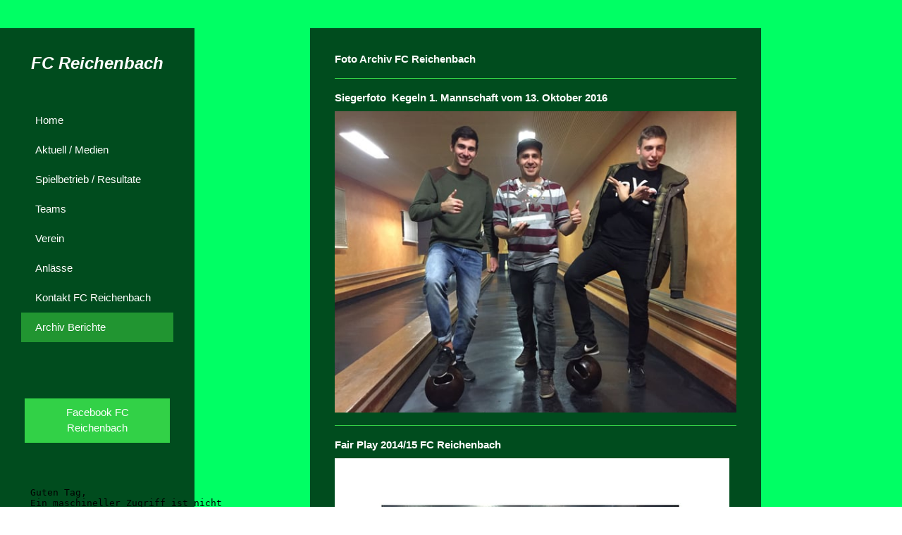

--- FILE ---
content_type: text/html; charset=UTF-8
request_url: https://www.fcreichenbach.ch/archiv-berichte/archiv-verschidenes-fotos-13-10-2016/
body_size: 10595
content:
<!DOCTYPE html>
<html lang="de-DE"><head>
    <meta charset="utf-8"/>
    <link rel="dns-prefetch preconnect" href="https://u.jimcdn.com/" crossorigin="anonymous"/>
<link rel="dns-prefetch preconnect" href="https://assets.jimstatic.com/" crossorigin="anonymous"/>
<link rel="dns-prefetch preconnect" href="https://image.jimcdn.com" crossorigin="anonymous"/>
<link rel="dns-prefetch preconnect" href="https://fonts.jimstatic.com" crossorigin="anonymous"/>
<meta name="viewport" content="width=device-width, initial-scale=1"/>
<meta http-equiv="X-UA-Compatible" content="IE=edge"/>
<meta name="description" content=""/>
<meta name="robots" content="index, follow, archive"/>
<meta property="st:section" content=""/>
<meta name="generator" content="Jimdo Creator"/>
<meta name="twitter:title" content="Foto Archiv FC Reichenbach"/>
<meta name="twitter:description" content="-"/>
<meta name="twitter:card" content="summary_large_image"/>
<meta property="og:url" content="http://www.fcreichenbach.ch/archiv-berichte/archiv-verschidenes-fotos-13-10-2016/"/>
<meta property="og:title" content="Foto Archiv FC Reichenbach"/>
<meta property="og:description" content=""/>
<meta property="og:type" content="website"/>
<meta property="og:locale" content="de_DE"/>
<meta property="og:site_name" content="fcreichenbach"/>
<meta name="twitter:image" content="https://image.jimcdn.com/cdn-cgi/image//app/cms/storage/image/path/s3d84c57c0fd1860e/image/iabd5bff5f75e71f1/version/1476390231/image.jpg"/>
<meta property="og:image" content="https://image.jimcdn.com/cdn-cgi/image//app/cms/storage/image/path/s3d84c57c0fd1860e/image/iabd5bff5f75e71f1/version/1476390231/image.jpg"/>
<meta property="og:image:width" content="1600"/>
<meta property="og:image:height" content="1200"/>
<meta property="og:image:secure_url" content="https://image.jimcdn.com/cdn-cgi/image//app/cms/storage/image/path/s3d84c57c0fd1860e/image/iabd5bff5f75e71f1/version/1476390231/image.jpg"/><title>Foto Archiv FC Reichenbach - fcreichenbach</title>
<link rel="icon" type="image/png" href="[data-uri]"/>
    
<link rel="canonical" href="https://www.fcreichenbach.ch/archiv-berichte/archiv-verschidenes-fotos-13-10-2016/"/>

        <script src="https://assets.jimstatic.com/ckies.js.7c38a5f4f8d944ade39b.js"></script>

        <script src="https://assets.jimstatic.com/cookieControl.js.b05bf5f4339fa83b8e79.js"></script>
    <script>window.CookieControlSet.setToNormal();</script>

    <style>html,body{margin:0}.hidden{display:none}.n{padding:5px}#cc-website-title a {text-decoration: none}.cc-m-image-align-1{text-align:left}.cc-m-image-align-2{text-align:right}.cc-m-image-align-3{text-align:center}</style>

        <link href="https://u.jimcdn.com/cms/o/s3d84c57c0fd1860e/layout/dm_22425ad91737fde8f1973320a7879fc8/css/layout.css?t=1756468269" rel="stylesheet" type="text/css" id="jimdo_layout_css"/>
<script>     /* <![CDATA[ */     /*!  loadCss [c]2014 @scottjehl, Filament Group, Inc.  Licensed MIT */     window.loadCSS = window.loadCss = function(e,n,t){var r,l=window.document,a=l.createElement("link");if(n)r=n;else{var i=(l.body||l.getElementsByTagName("head")[0]).childNodes;r=i[i.length-1]}var o=l.styleSheets;a.rel="stylesheet",a.href=e,a.media="only x",r.parentNode.insertBefore(a,n?r:r.nextSibling);var d=function(e){for(var n=a.href,t=o.length;t--;)if(o[t].href===n)return e.call(a);setTimeout(function(){d(e)})};return a.onloadcssdefined=d,d(function(){a.media=t||"all"}),a};     window.onloadCSS = function(n,o){n.onload=function(){n.onload=null,o&&o.call(n)},"isApplicationInstalled"in navigator&&"onloadcssdefined"in n&&n.onloadcssdefined(o)}     /* ]]> */ </script>     <script>
// <![CDATA[
onloadCSS(loadCss('https://assets.jimstatic.com/web.css.eb85cb55dd9a47226f063339265ecc4f.css') , function() {
    this.id = 'jimdo_web_css';
});
// ]]>
</script>
<link href="https://assets.jimstatic.com/web.css.eb85cb55dd9a47226f063339265ecc4f.css" rel="preload" as="style"/>
<noscript>
<link href="https://assets.jimstatic.com/web.css.eb85cb55dd9a47226f063339265ecc4f.css" rel="stylesheet"/>
</noscript>
    <script>
    //<![CDATA[
        var jimdoData = {"isTestserver":false,"isLcJimdoCom":false,"isJimdoHelpCenter":false,"isProtectedPage":false,"cstok":"","cacheJsKey":"186e98539df89cc886f14e370fca1791cd2ed440","cacheCssKey":"186e98539df89cc886f14e370fca1791cd2ed440","cdnUrl":"https:\/\/assets.jimstatic.com\/","minUrl":"https:\/\/assets.jimstatic.com\/app\/cdn\/min\/file\/","authUrl":"https:\/\/a.jimdo.com\/","webPath":"https:\/\/www.fcreichenbach.ch\/","appUrl":"https:\/\/a.jimdo.com\/","cmsLanguage":"de_DE","isFreePackage":false,"mobile":false,"isDevkitTemplateUsed":true,"isTemplateResponsive":true,"websiteId":"s3d84c57c0fd1860e","pageId":1145374664,"packageId":2,"shop":{"deliveryTimeTexts":{"1":"1 - 3 Tage Lieferzeit","2":"3 - 5 Tage Lieferzeit","3":"5 - 8 Tage Lieferzeit"},"checkoutButtonText":"Zur Kasse","isReady":false,"currencyFormat":{"pattern":"\u00a4 #,##0.00;\u00a4-#,##0.00","convertedPattern":"$ #,##0.00","symbols":{"GROUPING_SEPARATOR":" ","DECIMAL_SEPARATOR":".","CURRENCY_SYMBOL":"CHF"}},"currencyLocale":"de_CH"},"tr":{"gmap":{"searchNotFound":"Die angegebene Adresse konnte nicht gefunden werden.","routeNotFound":"Die Anfahrtsroute konnte nicht berechnet werden. M\u00f6gliche Gr\u00fcnde: Die Startadresse ist zu ungenau oder zu weit von der Zieladresse entfernt."},"shop":{"checkoutSubmit":{"next":"N\u00e4chster Schritt","wait":"Bitte warten"},"paypalError":"Da ist leider etwas schiefgelaufen. Bitte versuche es erneut!","cartBar":"Zum Warenkorb","maintenance":"Dieser Shop ist vor\u00fcbergehend leider nicht erreichbar. Bitte probieren Sie es sp\u00e4ter noch einmal.","addToCartOverlay":{"productInsertedText":"Der Artikel wurde dem Warenkorb hinzugef\u00fcgt.","continueShoppingText":"Weiter einkaufen","reloadPageText":"neu laden"},"notReadyText":"Dieser Shop ist noch nicht vollst\u00e4ndig eingerichtet.","numLeftText":"Mehr als {:num} Exemplare dieses Artikels sind z.Z. leider nicht verf\u00fcgbar.","oneLeftText":"Es ist leider nur noch ein Exemplar dieses Artikels verf\u00fcgbar."},"common":{"timeout":"Es ist ein Fehler aufgetreten. Die von dir ausgew\u00e4hlte Aktion wurde abgebrochen. Bitte versuche es in ein paar Minuten erneut."},"form":{"badRequest":"Es ist ein Fehler aufgetreten: Die Eingaben konnten leider nicht \u00fcbermittelt werden. Bitte versuche es sp\u00e4ter noch einmal!"}},"jQuery":"jimdoGen002","isJimdoMobileApp":false,"bgConfig":{"id":55082964,"type":"color","color":"rgb(0, 255, 100)"},"bgFullscreen":null,"responsiveBreakpointLandscape":767,"responsiveBreakpointPortrait":480,"copyableHeadlineLinks":false,"tocGeneration":false,"googlemapsConsoleKey":false,"loggingForAnalytics":false,"loggingForPredefinedPages":false,"isFacebookPixelIdEnabled":false,"userAccountId":"be6e95e4-5ea3-4b24-b1fb-b9a603d6df79"};
    // ]]>
</script>

     <script> (function(window) { 'use strict'; var regBuff = window.__regModuleBuffer = []; var regModuleBuffer = function() { var args = [].slice.call(arguments); regBuff.push(args); }; if (!window.regModule) { window.regModule = regModuleBuffer; } })(window); </script>
    <script src="https://assets.jimstatic.com/web.js.58bdb3da3da85b5697c0.js" async="true"></script>
    <script src="https://assets.jimstatic.com/at.js.62588d64be2115a866ce.js"></script>
    
</head>

<body class="body cc-page j-m-gallery-styles j-m-video-styles j-m-hr-styles j-m-header-styles j-m-text-styles j-m-emotionheader-styles j-m-htmlCode-styles j-m-rss-styles j-m-form-styles j-m-table-styles j-m-textWithImage-styles j-m-downloadDocument-styles j-m-imageSubtitle-styles j-m-flickr-styles j-m-googlemaps-styles j-m-blogSelection-styles j-m-comment-styles j-m-jimdo-styles j-m-profile-styles j-m-guestbook-styles j-m-promotion-styles j-m-twitter-styles j-m-hgrid-styles j-m-shoppingcart-styles j-m-catalog-styles j-m-product-styles-disabled j-m-facebook-styles j-m-sharebuttons-styles j-m-formnew-styles-disabled j-m-callToAction-styles j-m-turbo-styles j-m-spacing-styles j-m-googleplus-styles j-m-dummy-styles j-m-search-styles j-m-booking-styles j-m-socialprofiles-styles j-footer-styles cc-pagemode-default cc-content-parent" id="page-1145374664">

<div id="cc-inner" class="cc-content-parent">

  <!-- _main.sass -->

  <!-- background-area -->
    <div background-area="" class="jtpl-background-area"></div>
  <!-- END background-area -->

  <input type="checkbox" id="jtpl-navigation__checkbox" class="jtpl-navigation__checkbox"/><div class="jtpl-main cc-content-parent">
    <div class="jtpl-main__inner layout-alignment cc-content-parent">

      <!-- _header.sass -->
      <header class="jtpl-header sidebar-options-box"><div class="jtpl-logo">
          
        </div>
        <div class="jtpl-title">
          <div id="cc-website-title" class="cc-single-module-element"><div id="cc-m-8217478464" class="j-module n j-header"><a href="https://www.fcreichenbach.ch/"><span class="cc-within-single-module-element j-website-title-content" id="cc-m-header-8217478464">FC Reichenbach</span></a></div></div>
        </div>

        <!-- _navigation.sass -->
        <nav class="jtpl-navigation navigation-colors"><div data-container="navigation"><div class="j-nav-variant-nested"><ul class="cc-nav-level-0 j-nav-level-0"><li id="cc-nav-view-801253064" class="jmd-nav__list-item-0"><a href="/" data-link-title="Home">Home</a></li><li id="cc-nav-view-801253764" class="jmd-nav__list-item-0"><a href="/aktuell-medien/" data-link-title="Aktuell / Medien">Aktuell / Medien</a></li><li id="cc-nav-view-955515364" class="jmd-nav__list-item-0"><a href="/spielbetrieb-resultate/" data-link-title="Spielbetrieb / Resultate">Spielbetrieb / Resultate</a></li><li id="cc-nav-view-961222064" class="jmd-nav__list-item-0"><a href="/teams/" data-link-title="Teams">Teams</a></li><li id="cc-nav-view-948549764" class="jmd-nav__list-item-0 j-nav-has-children"><a href="/verein/" data-link-title="Verein">Verein</a><span data-navi-toggle="cc-nav-view-948549764" class="jmd-nav__toggle-button"></span></li><li id="cc-nav-view-943973764" class="jmd-nav__list-item-0"><a href="/anlässe/" data-link-title="Anlässe">Anlässe</a></li><li id="cc-nav-view-1137849664" class="jmd-nav__list-item-0"><a href="/kontakt-fc-reichenbach/" data-link-title="Kontakt FC Reichenbach">Kontakt FC Reichenbach</a></li><li id="cc-nav-view-1333466264" class="jmd-nav__list-item-0 cc-nav-parent j-nav-parent jmd-nav__item--parent"><a href="/archiv-berichte/" data-link-title="Archiv Berichte">Archiv Berichte</a></li></ul></div></div>
        </nav><!-- END _navigation.sass --></header><!-- END _header.sass --><!-- _content.sass --><div class="jtpl-content cc-content-parent">
        <section class="jtpl-content__inner content-options cc-content-parent"><div id="content_area" data-container="content"><div id="content_start"></div>
        
        <div id="cc-matrix-1492179364"><div id="cc-m-6404315764" class="j-module n j-header "><h2 class="" id="cc-m-header-6404315764">Foto Archiv FC Reichenbach</h2></div><div id="cc-m-6404315864" class="j-module n j-hr ">    <hr/>
</div><div id="cc-m-6403043864" class="j-module n j-header "><h2 class="" id="cc-m-header-6403043864">Siegerfoto  Kegeln 1. Mannschaft vom 13. Oktober 2016</h2></div><div id="cc-m-6403044064" class="j-module n j-imageSubtitle "><figure class="cc-imagewrapper cc-m-image-align-1 cc-m-width-maxed">
<a href="javascript:;" rel="lightbox" data-href="https://image.jimcdn.com/cdn-cgi/image/fit=contain%2Cformat=jpg%2C/app/cms/storage/image/path/s3d84c57c0fd1860e/image/iabd5bff5f75e71f1/version/1476390231/image.jpg"><img srcset="https://image.jimcdn.com/cdn-cgi/image/width=320%2Cheight=10000%2Cfit=contain%2Cformat=jpg%2C/app/cms/storage/image/path/s3d84c57c0fd1860e/image/iabd5bff5f75e71f1/version/1476390231/image.jpg 320w, https://image.jimcdn.com/cdn-cgi/image/width=600%2Cheight=10000%2Cfit=contain%2Cformat=jpg%2C/app/cms/storage/image/path/s3d84c57c0fd1860e/image/iabd5bff5f75e71f1/version/1476390231/image.jpg 600w, https://image.jimcdn.com/cdn-cgi/image/width=640%2Cheight=10000%2Cfit=contain%2Cformat=jpg%2C/app/cms/storage/image/path/s3d84c57c0fd1860e/image/iabd5bff5f75e71f1/version/1476390231/image.jpg 640w, https://image.jimcdn.com/cdn-cgi/image/width=960%2Cheight=10000%2Cfit=contain%2Cformat=jpg%2C/app/cms/storage/image/path/s3d84c57c0fd1860e/image/iabd5bff5f75e71f1/version/1476390231/image.jpg 960w, https://image.jimcdn.com/cdn-cgi/image/width=1200%2Cheight=10000%2Cfit=contain%2Cformat=jpg%2C/app/cms/storage/image/path/s3d84c57c0fd1860e/image/iabd5bff5f75e71f1/version/1476390231/image.jpg 1200w" sizes="(min-width: 600px) 600px, 100vw" id="cc-m-imagesubtitle-image-6403044064" src="https://image.jimcdn.com/cdn-cgi/image/width=600%2Cheight=10000%2Cfit=contain%2Cformat=jpg%2C/app/cms/storage/image/path/s3d84c57c0fd1860e/image/iabd5bff5f75e71f1/version/1476390231/image.jpg" alt="" class="" data-src-width="1600" data-src-height="1200" data-src="https://image.jimcdn.com/cdn-cgi/image/width=600%2Cheight=10000%2Cfit=contain%2Cformat=jpg%2C/app/cms/storage/image/path/s3d84c57c0fd1860e/image/iabd5bff5f75e71f1/version/1476390231/image.jpg" data-image-id="4366780564"/></a>    

</figure>

<div class="cc-clear"></div>
<script id="cc-m-reg-6403044064">// <![CDATA[

    window.regModule("module_imageSubtitle", {"data":{"imageExists":true,"hyperlink":"","hyperlink_target":"","hyperlinkAsString":"","pinterest":"0","id":6403044064,"widthEqualsContent":"1","resizeWidth":"600","resizeHeight":450},"variant":"default","selector":"#cc-m-6403044064","id":6403044064});
// ]]>
</script></div><div id="cc-m-6404316264" class="j-module n j-hr ">    <hr/>
</div><div id="cc-m-5816320064" class="j-module n j-header "><h2 class="" id="cc-m-header-5816320064">Fair Play 2014/15 FC Reichenbach</h2></div><div id="cc-m-5816323164" class="j-module n j-imageSubtitle "><figure class="cc-imagewrapper cc-m-image-align-1">
<img srcset="https://image.jimcdn.com/cdn-cgi/image/width=320%2Cheight=10000%2Cfit=contain%2Cformat=jpg%2C/app/cms/storage/image/path/s3d84c57c0fd1860e/image/i588c509d5b37d2d5/version/1444048020/pressemitteilung-zu-fairnesspreis-fvbj-2013.jpg 320w, https://image.jimcdn.com/cdn-cgi/image/width=560%2Cheight=10000%2Cfit=contain%2Cformat=jpg%2C/app/cms/storage/image/path/s3d84c57c0fd1860e/image/i588c509d5b37d2d5/version/1444048020/pressemitteilung-zu-fairnesspreis-fvbj-2013.jpg 560w, https://image.jimcdn.com/cdn-cgi/image/width=640%2Cheight=10000%2Cfit=contain%2Cformat=jpg%2C/app/cms/storage/image/path/s3d84c57c0fd1860e/image/i588c509d5b37d2d5/version/1444048020/pressemitteilung-zu-fairnesspreis-fvbj-2013.jpg 640w, https://image.jimcdn.com/cdn-cgi/image/width=960%2Cheight=10000%2Cfit=contain%2Cformat=jpg%2C/app/cms/storage/image/path/s3d84c57c0fd1860e/image/i588c509d5b37d2d5/version/1444048020/pressemitteilung-zu-fairnesspreis-fvbj-2013.jpg 960w, https://image.jimcdn.com/cdn-cgi/image/width=1120%2Cheight=10000%2Cfit=contain%2Cformat=jpg%2C/app/cms/storage/image/path/s3d84c57c0fd1860e/image/i588c509d5b37d2d5/version/1444048020/pressemitteilung-zu-fairnesspreis-fvbj-2013.jpg 1120w" sizes="(min-width: 560px) 560px, 100vw" id="cc-m-imagesubtitle-image-5816323164" src="https://image.jimcdn.com/cdn-cgi/image/width=560%2Cheight=10000%2Cfit=contain%2Cformat=jpg%2C/app/cms/storage/image/path/s3d84c57c0fd1860e/image/i588c509d5b37d2d5/version/1444048020/pressemitteilung-zu-fairnesspreis-fvbj-2013.jpg" alt="Pressemitteilung zu Fairnesspreis FVBJ 2013" class="" data-src-width="1240" data-src-height="1754" data-src="https://image.jimcdn.com/cdn-cgi/image/width=560%2Cheight=10000%2Cfit=contain%2Cformat=jpg%2C/app/cms/storage/image/path/s3d84c57c0fd1860e/image/i588c509d5b37d2d5/version/1444048020/pressemitteilung-zu-fairnesspreis-fvbj-2013.jpg" data-image-id="3989586964"/>    

</figure>

<div class="cc-clear"></div>
<script id="cc-m-reg-5816323164">// <![CDATA[

    window.regModule("module_imageSubtitle", {"data":{"imageExists":true,"hyperlink":"","hyperlink_target":"","hyperlinkAsString":"","pinterest":"0","id":5816323164,"widthEqualsContent":"0","resizeWidth":"560","resizeHeight":793},"id":5816323164});
// ]]>
</script></div><div id="cc-m-6473791164" class="j-module n j-hr ">    <hr/>
</div><div id="cc-m-6404316064" class="j-module n j-spacing ">
    <div class="cc-m-spacer" style="height: 50px;">
    
</div>

</div><div id="cc-m-5683629464" class="j-module n j-htmlCode "><a href="javascript:history.back()">zurück</a></div></div>
        
        </div>
        </section>
</div>
      <!-- END _content.sass -->

      <!-- _sidebar.sass -->
      <div class="jtpl-sidebar">
        <aside class="jtpl-sidebar__inner sidebar-options"><div data-container="sidebar"><div id="cc-matrix-988433064"><div id="cc-m-7646207164" class="j-module n j-callToAction "><div class="j-calltoaction-wrapper j-calltoaction-align-1">
    <a class="j-calltoaction-link j-calltoaction-link-style-2" data-action="button" href="https://www.facebook.com/FC-Reichenbach-208052569235416/" target="_blank" data-title="Facebook FC Reichenbach">
        Facebook FC Reichenbach    </a>
</div>
</div><div id="cc-m-5900993564" class="j-module n j-spacing ">
    <div class="cc-m-spacer" style="height: 20px;">
    
</div>

</div><div id="cc-m-7646212364" class="j-module n j-htmlCode "><iframe class="sfvFullHeight" frameborder="0" scrolling="no" src="https://widget.football.ch/Widgets.aspx/v-1454/a-as/"></iframe> 
<script src="https://widget.football.ch/portaldata/30/scripts/sfvVereinWidget.js">
</script></div><div id="cc-m-5064320364" class="j-module n j-htmlCode "><script src="http://www.123zaehler.de/counter/count.php?UserId=871966&amp;CId=4" type="text/javascript" language="javascript">
</script><noscript><a href="http://www.123zaehler.de" target="_blank">Kostenloser Counter</a></noscript></div><div id="cc-m-5087142464" class="j-module n j-htmlCode "><script type="text/javascript">
//<![CDATA[
<!-- // 
datum = document.lastModified
day=datum.slice(3,5);
month=datum.slice(0,2);
year=datum.slice(6,10);
datum="Letzte Änderung am " + day + ". " + month + ". " + year;
document.write(datum); 
// -->
//]]>
</script></div></div></div>
        </aside>
</div>
      <!-- END _sidebar.sass -->

    </div>

    <!-- _footer.sass -->
    <footer class="jtpl-footer footer-options"><div class="jtpl-footer__gutter layout-alignment">
        <div class="jtpl-footer__container">
          <div class="jtpl-footer__inner border-options">
            <div id="contentfooter" data-container="footer">

    
    <div class="j-meta-links">
        <a href="/about/">Impressum</a> | <a href="//www.fcreichenbach.ch/j/privacy">Datenschutz</a> | <a id="cookie-policy" href="javascript:window.CookieControl.showCookieSettings();">Cookie-Richtlinie</a> | <a href="/sitemap/">Sitemap</a><br/>© FC Reichenbach 2011 - 2025    </div>

    <div class="j-admin-links">
            
    <span class="loggedout">
        <a rel="nofollow" id="login" href="/login">Anmelden</a>
    </span>

<span class="loggedin">
    <a rel="nofollow" id="logout" target="_top" href="https://cms.e.jimdo.com/app/cms/logout.php">
        Abmelden    </a>
    |
    <a rel="nofollow" id="edit" target="_top" href="https://a.jimdo.com/app/auth/signin/jumpcms/?page=1145374664">Bearbeiten</a>
</span>
        </div>

    
</div>

          </div>
        </div>
      </div>
    </footer><!-- END _footer.sass --><!-- _topbar.sass --><div class="jtpl-topbar">

        <!-- _mobile-navigation.sass PART 1/2 -->
        <label for="jtpl-navigation__checkbox" class="jtpl-navigation__label navigation-colors__menu-icon">
          <span class="jtpl-navigation__borders navigation-colors__menu-icon"></span>
        </label>
        <!-- END _mobile-navigation.sass PART 1/2 -->

        <!-- _cart.sass -->
        <div class="jtpl-cart">
          
        </div>
        <!-- END _cart.sass -->

    </div>
    <!-- END _topbar.sass -->

    <!-- _mobile-navigation.sass PART 2/2 -->
    <div class="jtpl-mobile-navigation sidebar-options-box">
      <nav class="jtpl-mobile-navigation__inner navigation-colors"><div data-container="navigation"><div class="j-nav-variant-nested"><ul class="cc-nav-level-0 j-nav-level-0"><li id="cc-nav-view-801253064" class="jmd-nav__list-item-0"><a href="/" data-link-title="Home">Home</a></li><li id="cc-nav-view-801253764" class="jmd-nav__list-item-0"><a href="/aktuell-medien/" data-link-title="Aktuell / Medien">Aktuell / Medien</a></li><li id="cc-nav-view-955515364" class="jmd-nav__list-item-0"><a href="/spielbetrieb-resultate/" data-link-title="Spielbetrieb / Resultate">Spielbetrieb / Resultate</a></li><li id="cc-nav-view-961222064" class="jmd-nav__list-item-0"><a href="/teams/" data-link-title="Teams">Teams</a></li><li id="cc-nav-view-948549764" class="jmd-nav__list-item-0 j-nav-has-children"><a href="/verein/" data-link-title="Verein">Verein</a><span data-navi-toggle="cc-nav-view-948549764" class="jmd-nav__toggle-button"></span><ul class="cc-nav-level-1 j-nav-level-1"><li id="cc-nav-view-1150599764" class="jmd-nav__list-item-1"><a href="/verein/vorstand/" data-link-title="Vorstand">Vorstand</a></li><li id="cc-nav-view-1143025264" class="jmd-nav__list-item-1"><a href="/verein/trainer/" data-link-title="Trainer">Trainer</a></li><li id="cc-nav-view-1150616064" class="jmd-nav__list-item-1"><a href="/verein/schiedsrichter-spielleiter/" data-link-title="Schiedsrichter / Spielleiter">Schiedsrichter / Spielleiter</a></li><li id="cc-nav-view-1039774464" class="jmd-nav__list-item-1"><a href="/verein/leitbild-fc-reichenbach/" data-link-title="Leitbild FC Reichenbach">Leitbild FC Reichenbach</a></li><li id="cc-nav-view-944516864" class="jmd-nav__list-item-1 j-nav-has-children"><a href="/verein/infrastruktur/" data-link-title="Infrastruktur">Infrastruktur</a><span data-navi-toggle="cc-nav-view-944516864" class="jmd-nav__toggle-button"></span><ul class="cc-nav-level-2 j-nav-level-2"><li id="cc-nav-view-944881664" class="jmd-nav__list-item-2"><a href="/verein/infrastruktur/standort-fussballplatz/" data-link-title="Standort Fussballplatz">Standort Fussballplatz</a></li><li id="cc-nav-view-965739164" class="jmd-nav__list-item-2"><a href="/verein/infrastruktur/fc-hüsi/" data-link-title="FC Hüsi">FC Hüsi</a></li></ul></li><li id="cc-nav-view-972136764" class="jmd-nav__list-item-1"><a href="/verein/club-geschichte/" data-link-title="Club Geschichte">Club Geschichte</a></li><li id="cc-nav-view-1027182264" class="jmd-nav__list-item-1"><a href="/verein/videos-fc-reichenbach/" data-link-title="Videos FC Reichenbach">Videos FC Reichenbach</a></li><li id="cc-nav-view-1352028864" class="jmd-nav__list-item-1"><a href="/verein/fotos-fc-reichenbach/" data-link-title="Fotos FC Reichenbach">Fotos FC Reichenbach</a></li><li id="cc-nav-view-1333475464" class="jmd-nav__list-item-1"><a href="/verein/dokumente-reglemente/" data-link-title="Dokumente / Reglemente">Dokumente / Reglemente</a></li><li id="cc-nav-view-944787464" class="jmd-nav__list-item-1"><a href="/verein/mitgliederbereich/" data-link-title="Mitgliederbereich">Mitgliederbereich</a></li></ul></li><li id="cc-nav-view-943973764" class="jmd-nav__list-item-0"><a href="/anlässe/" data-link-title="Anlässe">Anlässe</a></li><li id="cc-nav-view-1137849664" class="jmd-nav__list-item-0"><a href="/kontakt-fc-reichenbach/" data-link-title="Kontakt FC Reichenbach">Kontakt FC Reichenbach</a></li><li id="cc-nav-view-1333466264" class="jmd-nav__list-item-0 cc-nav-parent j-nav-parent jmd-nav__item--parent"><a href="/archiv-berichte/" data-link-title="Archiv Berichte">Archiv Berichte</a></li></ul></div></div>
      </nav>
</div>
    <!-- END _mobile-navigation.sass PART 2/2 -->

  </div>
  <!-- END _main.sass -->

</div>
    <ul class="cc-FloatingButtonBarContainer cc-FloatingButtonBarContainer-right hidden">

                    <!-- scroll to top button -->
            <li class="cc-FloatingButtonBarContainer-button-scroll">
                <a href="javascript:void(0);" title="Nach oben scrollen">
                    <span>Nach oben scrollen</span>
                </a>
            </li>
            <script>// <![CDATA[

    window.regModule("common_scrolltotop", []);
// ]]>
</script>    </ul>
    <script type="text/javascript">
//<![CDATA[
var _gaq = [];

_gaq.push(['_gat._anonymizeIp']);

if (window.CookieControl.isCookieAllowed("ga")) {
    _gaq.push(['a._setAccount', 'UA-23321548-1'],
        ['a._trackPageview']
        );

    (function() {
        var ga = document.createElement('script');
        ga.type = 'text/javascript';
        ga.async = true;
        ga.src = 'https://www.google-analytics.com/ga.js';

        var s = document.getElementsByTagName('script')[0];
        s.parentNode.insertBefore(ga, s);
    })();
}
addAutomatedTracking('creator.website', track_anon);
//]]>
</script>
    
<div id="loginbox" class="hidden">

    <div id="loginbox-header">

    <a class="cc-close" title="Dieses Element zuklappen" href="#">zuklappen</a>

    <div class="c"></div>

</div>

<div id="loginbox-content">

        <div id="resendpw"></div>

        <div id="loginboxOuter"></div>
    </div>
</div>
<div id="loginbox-darklayer" class="hidden"></div>
<script>// <![CDATA[

    window.regModule("web_login", {"url":"https:\/\/www.fcreichenbach.ch\/","pageId":1145374664});
// ]]>
</script>


<div class="cc-individual-cookie-settings" id="cc-individual-cookie-settings" style="display: none" data-nosnippet="true">

</div>
<script>// <![CDATA[

    window.regModule("web_individualCookieSettings", {"categories":[{"type":"NECESSARY","name":"Unbedingt erforderlich","description":"Unbedingt erforderliche Cookies erm\u00f6glichen grundlegende Funktionen und sind f\u00fcr die einwandfreie Funktion der Website erforderlich. Daher kann man sie nicht deaktivieren. Diese Art von Cookies wird ausschlie\u00dflich von dem Betreiber der Website verwendet (First-Party-Cookie) und s\u00e4mtliche Informationen, die in den Cookies gespeichert sind, werden nur an diese Website gesendet.","required":true,"cookies":[{"key":"cookielaw","name":"cookielaw","description":"Cookielaw\n\nDieses Cookie zeigt das Cookie-Banner an und speichert die Cookie-Einstellungen des Besuchers.\n\nAnbieter:\nJimdo GmbH, Stresemannstrasse 375, 22761 Hamburg, Deutschland.\n\nCookie-Name: ckies_cookielaw\nCookie-Laufzeit: 1 Jahr\n\nDatenschutzerkl\u00e4rung:\nhttps:\/\/www.jimdo.com\/de\/info\/datenschutzerklaerung\/ ","required":true},{"key":"control-cookies-wildcard","name":"ckies_*","description":"Jimdo Control Cookies\n\nSteuerungs-Cookies zur Aktivierung der vom Website-Besucher ausgew\u00e4hlten Dienste\/Cookies und zur Speicherung der entsprechenden Cookie-Einstellungen. \n\nAnbieter:\nJimdo GmbH, Stresemannstra\u00dfe 375, 22761 Hamburg, Deutschland.\n\nCookie-Namen: ckies_*, ckies_postfinance, ckies_stripe, ckies_powr, ckies_google, ckies_cookielaw, ckies_ga, ckies_jimdo_analytics, ckies_fb_analytics, ckies_fr\n\nCookie-Laufzeit: 1 Jahr\n\nDatenschutzerkl\u00e4rung:\nhttps:\/\/www.jimdo.com\/de\/info\/datenschutzerklaerung\/ ","required":true}]},{"type":"FUNCTIONAL","name":"Funktionell","description":"Funktionelle Cookies erm\u00f6glichen dieser Website, bestimmte Funktionen zur Verf\u00fcgung zu stellen und Informationen zu speichern, die vom Nutzer eingegeben wurden \u2013 beispielsweise bereits registrierte Namen oder die Sprachauswahl. Damit werden verbesserte und personalisierte Funktionen gew\u00e4hrleistet.","required":false,"cookies":[{"key":"powr-v2","name":"powr","description":"POWr.io Cookies\n\nDiese Cookies registrieren anonyme, statistische Daten \u00fcber das Verhalten des Besuchers dieser Website und sind verantwortlich f\u00fcr die Gew\u00e4hrleistung der Funktionalit\u00e4t bestimmter Widgets, die auf dieser Website eingesetzt werden. Sie werden ausschlie\u00dflich f\u00fcr interne Analysen durch den Webseitenbetreiber verwendet z. B. f\u00fcr den Besucherz\u00e4hler.\n\nAnbieter:\nPowr.io, POWr HQ, 340 Pine Street, San Francisco, California 94104, USA.\n\nCookie Namen und Laufzeiten:\nahoy_unique_[unique id] (Laufzeit: Sitzung), POWR_PRODUCTION  (Laufzeit: Sitzung),  ahoy_visitor  (Laufzeit: 2 Jahre),   ahoy_visit  (Laufzeit: 1 Tag), src (Laufzeit: 30 Tage) Security, _gid Persistent (Laufzeit: 1 Tag), NID (Domain: google.com, Laufzeit: 180 Tage), 1P_JAR (Domain: google.com, Laufzeit: 30 Tage), DV (Domain: google.com, Laufzeit: 2 Stunden), SIDCC (Domain: google.com, Laufzeit: 1 Jahre), SID (Domain: google.com, Laufzeit: 2 Jahre), HSID (Domain: google.com, Laufzeit: 2 Jahre), SEARCH_SAMESITE (Domain: google.com, Laufzeit: 6 Monate), __cfduid (Domain: powrcdn.com, Laufzeit: 30 Tage).\n\nCookie-Richtlinie:\nhttps:\/\/www.powr.io\/privacy \n\nDatenschutzerkl\u00e4rung:\nhttps:\/\/www.powr.io\/privacy ","required":false},{"key":"google_maps","name":"Google Maps","description":"Die Aktivierung und Speicherung dieser Einstellung schaltet die Anzeige der Google Maps frei. \nAnbieter: Google LLC, 1600 Amphitheatre Parkway, Mountain View, CA 94043, USA oder Google Ireland Limited, Gordon House, Barrow Street, Dublin 4, Irland, wenn Sie in der EU ans\u00e4ssig sind.\nCookie Name und Laufzeit: google_maps ( Laufzeit: 1 Jahr)\nCookie Richtlinie: https:\/\/policies.google.com\/technologies\/cookies\nDatenschutzerkl\u00e4rung: https:\/\/policies.google.com\/privacy\n","required":false},{"key":"youtu","name":"Youtube","description":"Wenn du diese Einstellung aktivierst und speicherst, wird das Anzeigen von YouTube-Videoinhalten auf dieser Website aktiviert.\n\nAnbieter: Google LLC, 1600 Amphitheatre Parkway, Mountain View, CA 94043, USA oder Google Ireland Limited, Gordon House, Barrow Street, Dublin 4, Irland, wenn du deinen Wohnsitz in der EU hast.\nCookie-Name und -Lebensdauer: youtube_consent (Lebensdauer: 1 Jahr).\nCookie-Richtlinie: https:\/\/policies.google.com\/technologies\/cookies\nDatenschutzrichtlinie: https:\/\/policies.google.com\/privacy\n\nDiese Website verwendet eine Cookie-freie Integration f\u00fcr die eingebetteten Youtube-Videos. Zus\u00e4tzliche Cookies werden vom Dienstanbieter YouTube gesetzt und Informationen gesammelt, wenn der\/die Nutzer*in in seinem\/ihrem Google-Konto eingeloggt ist. YouTube registriert anonyme statistische Daten, z. B. wie oft das Video angezeigt wird und welche Einstellungen f\u00fcr die Wiedergabe verwendet werden. In diesem Fall wird die Auswahl des\/der Nutzer*in mit seinem\/ihrem Konto verkn\u00fcpft, z. B. wenn er\/sie bei einem Video auf \"Gef\u00e4llt mir\" klickt. Weitere Informationen findest du in den Datenschutzbestimmungen von Google.","required":false}]},{"type":"PERFORMANCE","name":"Performance","description":"Die Performance-Cookies sammeln Informationen dar\u00fcber, wie diese Website genutzt wird. Der Betreiber der Website nutzt diese Cookies um die Attraktivit\u00e4t, den Inhalt und die Funktionalit\u00e4t der Website zu verbessern.","required":false,"cookies":[{"key":"ga","name":"ga","description":"Google Analytics\n\nDiese Cookies sammeln zu Analysezwecken anonymisierte Informationen dar\u00fcber, wie Nutzer diese Website verwenden.\n\nAnbieter:\nGoogle LLC, 1600 Amphitheatre Parkway, Mountain View, CA 94043, USA oder Google Ireland Limited, Gordon House, Barrow Street, Dublin 4, Irland, wenn Sie in der EU ans\u00e4ssig sind.\n\nCookie-Namen und Laufzeiten:  \n__utma (Laufzeit: 2 Jahre), __utmb (Laufzeit: 30 Minuten), __utmc (Laufzeit: Sitzung), __utmz (Laufzeit: 6 Monate), __utmt_b (Laufzeit: 1 Tag), __utm[unique ID] (Laufzeit: 2 Jahre), __ga (Laufzeit: 2 Jahre), __gat (Laufzeit: 1 Min), __gid (Laufzeit: 24 Stunden), __ga_disable_* (Laufzeit: 100 Jahre).\n\nCookie-Richtlinie:\nhttps:\/\/policies.google.com\/technologies\/cookies\n\nDatenschutzerkl\u00e4rung:\nhttps:\/\/policies.google.com\/privacy","required":false}]},{"type":"MARKETING","name":"Marketing \/ Third Party","description":"Marketing- \/ Third Party-Cookies stammen unter anderem von externen Werbeunternehmen und werden verwendet, um Informationen \u00fcber die vom Nutzer besuchten Websites zu sammeln, um z. B. zielgruppenorientierte Werbung f\u00fcr den Benutzer zu erstellen.","required":false,"cookies":[{"key":"powr_marketing","name":"powr_marketing","description":"POWr.io Cookies \n \nDiese Cookies sammeln zu Analysezwecken anonymisierte Informationen dar\u00fcber, wie Nutzer diese Website verwenden. \n\nAnbieter:\nPowr.io, POWr HQ, 340 Pine Street, San Francisco, California 94104, USA.  \n \nCookie-Namen und Laufzeiten: \n__Secure-3PAPISID (Domain: google.com, Laufzeit: 2 Jahre), SAPISID (Domain: google.com, Laufzeit: 2 Jahre), APISID (Domain: google.com, Laufzeit: 2 Jahre), SSID (Domain: google.com, Laufzeit: 2 Jahre), __Secure-3PSID (Domain: google.com, Laufzeit: 2 Jahre), CC (Domain:google.com, Laufzeit: 1 Jahr), ANID (Domain: google.com, Laufzeit: 10 Jahre), OTZ (Domain:google.com, Laufzeit: 1 Monat).\n \nCookie-Richtlinie: \nhttps:\/\/www.powr.io\/privacy \n \nDatenschutzerkl\u00e4rung: \nhttps:\/\/www.powr.io\/privacy \n","required":false}]}],"pagesWithoutCookieSettings":["\/about\/","\/j\/privacy"],"cookieSettingsHtmlUrl":"\/app\/module\/cookiesettings\/getcookiesettingshtml"});
// ]]>
</script>

</body>
</html>


--- FILE ---
content_type: text/css; charset=UTF-8
request_url: https://u.jimcdn.com/cms/o/s3d84c57c0fd1860e/layout/dm_22425ad91737fde8f1973320a7879fc8/css/layout.css?t=1756468269
body_size: 7699
content:
@import url("https://fonts.jimstatic.com/css?family=Open+Sans:200,400,600");@import url("https://fonts.jimstatic.com/css?family=Open+Sans:200,400,600");.jtpl-navigation__borders:before, .jtpl-navigation__borders:after, .jtpl-navigation__checkbox:checked + .jtpl-main .jtpl-navigation__label .jtpl-navigation__borders:before, .jtpl-navigation__checkbox:checked + .jtpl-main .jtpl-navigation__label .jtpl-navigation__borders:after, .jtpl-navigation__borders, .jtpl-navigation__checkbox:checked + .jtpl-main .jtpl-navigation__label .jtpl-navigation__borders{border-radius:1000px;border-top-style:solid;display:block}.jtpl-navigation__borders:before, .jtpl-navigation__borders:after, .jtpl-navigation__checkbox:checked + .jtpl-main .jtpl-navigation__label .jtpl-navigation__borders:before, .jtpl-navigation__checkbox:checked + .jtpl-main .jtpl-navigation__label .jtpl-navigation__borders:after{content:'';position:absolute;width:100%}.jtpl-navigation__checkbox:checked + .jtpl-main .jtpl-navigation__label .jtpl-navigation__borders:before, .jtpl-navigation__checkbox:checked + .jtpl-main .jtpl-navigation__label .jtpl-navigation__borders:after{-ms-transform-origin:center center;transform-origin:center center}.jtpl-mobile-navigation .jmd-nav__toggle-button, .jtpl-mobile-navigation .j-nav-level-1 .jmd-nav__toggle-button{box-sizing:border-box}.jtpl-mobile-navigation .jmd-nav__toggle-button:before, .jtpl-mobile-navigation .j-nav-level-1 .jmd-nav__toggle-button:before, .jtpl-mobile-navigation .jmd-nav__toggle-button:after, .jtpl-mobile-navigation .j-nav-level-1 .jmd-nav__toggle-button:after{clear:both;content:"";display:table}fieldset{border:0;margin:0;padding:0}figure,p{margin:0}a:link img,
a:visited
img{border:0}html{font-size:62.5%;-webkit-text-size-adjust:100%;-ms-text-size-adjust:100%}.jtpl-main{font-size:16px;line-height:1.5}.j-module h1, .j-module h2, .j-module h3, .j-module h4,
.j-static-page h1,
.j-static-page h2,
.j-static-page h3,
.j-static-page
h4{word-wrap:break-word}.j-module h1,
.j-module .j-website-title-content,
.j-static-page h1,
.j-static-page .j-website-title-content{word-wrap:break-word}@media (max-width: 767px){.j-module h1,
.j-module .j-website-title-content,
.j-static-page h1,
.j-static-page .j-website-title-content{font-size:30px !important}}@media (max-width: 767px){.j-module h2,
.j-static-page
h2{font-size:26px !important}}@media (max-width: 767px){.j-module h3,
.j-static-page
h3{font-size:22px !important}}@media (max-width: 767px){.j-module .cc-shop-product-desc h4,
.j-static-page .cc-shop-product-desc
h4{font-size:19px !important}}html{font-size:62.5%;-webkit-text-size-adjust:100%;-ms-text-size-adjust:100%}.jtpl-main{font-size:16px;line-height:1.5;color:#1D2939;font-family:"Open Sans",Helvetica,Arial sans-serif;font-weight:100}.j-static-page h1, .j-static-page h2, .j-static-page h3, .j-static-page h4,
.jtpl-content h1,
.jtpl-content h2,
.jtpl-content h3,
.jtpl-content h4,
.jtpl-sidebar h1,
.jtpl-sidebar h2,
.jtpl-sidebar h3,
.jtpl-sidebar h4,
.jtpl-footer h1,
.jtpl-footer h2,
.jtpl-footer h3,
.jtpl-footer
h4{font-family:inherit;margin:0;color:#d21f58}.j-static-page h1,
.jtpl-content h1,
.jtpl-sidebar h1,
.jtpl-footer
h1{font-size:48px;font-size:4.8rem;line-height:1.05}.j-static-page h2,
.jtpl-content h2,
.jtpl-sidebar h2,
.jtpl-footer
h2{font-size:32px;font-size:3.2rem;line-height:1.25}.j-static-page h3,
.jtpl-content h3,
.jtpl-sidebar h3,
.jtpl-footer
h3{font-size:24px;font-size:2.4rem;line-height:1.25}.j-static-page h4,
.jtpl-content h4,
.jtpl-sidebar h4,
.jtpl-footer
h4{font-size:24px;font-size:2.4rem;line-height:1.25}.j-website-title-content{font-family:inherit;margin:0;color:#d21f58;font-size:32px;font-size:3.2rem;line-height:1.25}.j-module a:link,
.j-module a:visited,
.j-static-page a:link,
.j-static-page a:visited{transition:color 0.2s cubic-bezier(0.4, 0, 0.2, 1);color:#BC1C4F;text-decoration:none}.j-module a:link img,
.j-module a:visited img,
.j-static-page a:link img,
.j-static-page a:visited
img{border:0}.j-module a:hover,
.j-module a:active,
.j-module a:focus,
.j-static-page a:hover,
.j-static-page a:active,
.j-static-page a:focus{color:#4d0b20}.j-module strong, .j-module b,
.j-static-page strong,
.j-static-page b,
.jtpl-footer strong,
.jtpl-footer
b{font-weight:700}.j-module p,
.j-static-page p,
.jtpl-footer
p{text-align:justify}.j-product .cc-shop-addtocard, .j-blogarticle .blogreadmore:link, .j-blogarticle .blogreadmore:visited,
.j-blogarticle .comment:link,
.j-blogarticle .comment:visited, .skiptoform a:link,
.skiptoform a:visited, .j-callToAction .j-calltoaction-link-style-1, .j-callToAction .j-calltoaction-link-style-2, .j-callToAction .j-calltoaction-link-style-3, .j-comment input[type="submit"], .commententry input[type="submit"], .j-downloadDocument .cc-m-download-link, .j-formnew input[type="submit"], .j-googlemaps .cc-map-route-submit button, .cc-pagemode-overlay input[type="submit"].submitUser, .j-rss br+a[target="_blank"],.j-checkout__button{-webkit-appearance:none;font-size:16px;font-size:1.6rem;line-height:1.5;transition:background-color 0.2s cubic-bezier(0.4, 0, 0.2, 1);box-sizing:border-box;background-color:#791233;border:0;color:#fff;cursor:pointer;display:inline-block;font-family:inherit;margin:1em
0;padding:0.5em 1em;text-align:center;text-decoration:none;font-weight:400}.j-product .cc-shop-addtocard:link, .j-blogarticle .blogreadmore:link,
.j-blogarticle .comment:link, .skiptoform a:link, .j-callToAction .j-calltoaction-link-style-1:link, .j-callToAction .j-calltoaction-link-style-2:link, .j-callToAction .j-calltoaction-link-style-3:link, .j-comment input[type="submit"]:link, .commententry input[type="submit"]:link, .j-downloadDocument .cc-m-download-link:link, .j-formnew input[type="submit"]:link, .j-googlemaps .cc-map-route-submit button:link, .cc-pagemode-overlay input[type="submit"].submitUser:link, .j-rss br + a[target="_blank"]:link, .j-checkout__button:link, .j-product .cc-shop-addtocard:visited, .j-blogarticle .blogreadmore:visited,
.j-blogarticle .comment:visited,
.skiptoform a:visited, .j-callToAction .j-calltoaction-link-style-1:visited, .j-callToAction .j-calltoaction-link-style-2:visited, .j-callToAction .j-calltoaction-link-style-3:visited, .j-comment input[type="submit"]:visited, .commententry input[type="submit"]:visited, .j-downloadDocument .cc-m-download-link:visited, .j-formnew input[type="submit"]:visited, .j-googlemaps .cc-map-route-submit button:visited, .cc-pagemode-overlay input[type="submit"].submitUser:visited, .j-rss br+a[target="_blank"]:visited,.j-checkout__button:visited{transition:background-color 0.2s cubic-bezier(0.4, 0, 0.2, 1);color:#fff}.j-product .cc-shop-addtocard:hover, .j-blogarticle .blogreadmore:hover:link, .j-blogarticle .blogreadmore:hover:visited,
.j-blogarticle .comment:hover:link,
.j-blogarticle .comment:hover:visited, .skiptoform a:hover:link,
.skiptoform a:hover:visited, .j-callToAction .j-calltoaction-link-style-1:hover, .j-callToAction .j-calltoaction-link-style-2:hover, .j-callToAction .j-calltoaction-link-style-3:hover, .j-comment input[type="submit"]:hover, .commententry input[type="submit"]:hover, .j-downloadDocument .cc-m-download-link:hover, .j-formnew input[type="submit"]:hover, .j-googlemaps .cc-map-route-submit button:hover, .cc-pagemode-overlay input[type="submit"].submitUser:hover, .j-rss br + a[target="_blank"]:hover, .j-checkout__button:hover, .j-product .cc-shop-addtocard:active, .j-blogarticle .blogreadmore:active:link, .j-blogarticle .blogreadmore:active:visited,
.j-blogarticle .comment:active:link,
.j-blogarticle .comment:active:visited, .skiptoform a:active:link,
.skiptoform a:active:visited, .j-callToAction .j-calltoaction-link-style-1:active, .j-callToAction .j-calltoaction-link-style-2:active, .j-callToAction .j-calltoaction-link-style-3:active, .j-comment input[type="submit"]:active, .commententry input[type="submit"]:active, .j-downloadDocument .cc-m-download-link:active, .j-formnew input[type="submit"]:active, .j-googlemaps .cc-map-route-submit button:active, .cc-pagemode-overlay input[type="submit"].submitUser:active, .j-rss br + a[target="_blank"]:active, .j-checkout__button:active, .j-product .cc-shop-addtocard:focus, .j-blogarticle .blogreadmore:focus:link, .j-blogarticle .blogreadmore:focus:visited,
.j-blogarticle .comment:focus:link,
.j-blogarticle .comment:focus:visited, .skiptoform a:focus:link,
.skiptoform a:focus:visited, .j-callToAction .j-calltoaction-link-style-1:focus, .j-callToAction .j-calltoaction-link-style-2:focus, .j-callToAction .j-calltoaction-link-style-3:focus, .j-comment input[type="submit"]:focus, .commententry input[type="submit"]:focus, .j-downloadDocument .cc-m-download-link:focus, .j-formnew input[type="submit"]:focus, .j-googlemaps .cc-map-route-submit button:focus, .cc-pagemode-overlay input[type="submit"].submitUser:focus, .j-rss br+a[target="_blank"]:focus,.j-checkout__button:focus{background-color:#370817;color:#fff;font-style:normal}.j-product .cc-shop-addtocard{background-color:#e02c65}.j-comment textarea,
.j-comment input[type="text"],
.j-comment input[type="date"], .commententry textarea,
.commententry input[type="text"],
.commententry input[type="date"], .j-formnew .cc-m-form-view-sortable input[type="text"],
.j-formnew .cc-m-form-view-sortable input[type="date"],
.j-formnew .cc-m-form-view-sortable input[type="email"],
.j-formnew .cc-m-form-view-sortable .cc-m-input-wrapper,
.j-formnew .cc-m-form-view-sortable select,
.j-formnew .cc-m-form-view-sortable textarea, .j-googlemaps .cc-map-route-start, .cc-pagemode-overlay #password,.j-checkout__input-field{font-size:16px;font-size:1.6rem;line-height:1.5;transition:border-color 0.2s cubic-bezier(0.4, 0, 0.2, 1);box-sizing:border-box;padding:5px
10px;background-color:#fff;background-color:rgba(255, 255, 255, 0.6);border:1px
solid #BC1C4F;color:#1D2939;font-family:inherit}.j-comment textarea:hover,
.j-comment input[type="text"]:hover,
.j-comment input[type="date"]:hover, .commententry textarea:hover,
.commententry input[type="text"]:hover,
.commententry input[type="date"]:hover, .j-formnew .cc-m-form-view-sortable input[type="text"]:hover,
.j-formnew .cc-m-form-view-sortable input[type="date"]:hover,
.j-formnew .cc-m-form-view-sortable input[type="email"]:hover,
.j-formnew .cc-m-form-view-sortable .cc-m-input-wrapper:hover,
.j-formnew .cc-m-form-view-sortable select:hover,
.j-formnew .cc-m-form-view-sortable textarea:hover, .j-googlemaps .cc-map-route-start:hover, .cc-pagemode-overlay #password:hover, .j-checkout__input-field:hover, .j-comment textarea:focus,
.j-comment input[type="text"]:focus,
.j-comment input[type="date"]:focus, .commententry textarea:focus,
.commententry input[type="text"]:focus,
.commententry input[type="date"]:focus, .j-formnew .cc-m-form-view-sortable input[type="text"]:focus,
.j-formnew .cc-m-form-view-sortable input[type="date"]:focus,
.j-formnew .cc-m-form-view-sortable input[type="email"]:focus,
.j-formnew .cc-m-form-view-sortable .cc-m-input-wrapper:focus,
.j-formnew .cc-m-form-view-sortable select:focus,
.j-formnew .cc-m-form-view-sortable textarea:focus, .j-googlemaps .cc-map-route-start:focus, .cc-pagemode-overlay #password:focus, .j-checkout__input-field:focus, .j-comment textarea:active,
.j-comment input[type="text"]:active,
.j-comment input[type="date"]:active, .commententry textarea:active,
.commententry input[type="text"]:active,
.commententry input[type="date"]:active, .j-formnew .cc-m-form-view-sortable input[type="text"]:active,
.j-formnew .cc-m-form-view-sortable input[type="date"]:active,
.j-formnew .cc-m-form-view-sortable input[type="email"]:active,
.j-formnew .cc-m-form-view-sortable .cc-m-input-wrapper:active,
.j-formnew .cc-m-form-view-sortable select:active,
.j-formnew .cc-m-form-view-sortable textarea:active, .j-googlemaps .cc-map-route-start:active, .cc-pagemode-overlay #password:active,.j-checkout__input-field:active{border:1px
solid #4d0b20;outline:none}.jtpl-cart{float:right}.jtpl-cart:before,.jtpl-cart:after{clear:both;content:"";display:table}.jtpl-cart .j-cart-wrapper-link{text-decoration:none}.jtpl-cart .j-cart{position:static;font-size:16px;line-height:2.3em}.jtpl-cart .j-cart-icon{background-color:rgba(0, 0, 0, 0.2);box-sizing:border-box;height:50px}@media (min-width: 960px){.jtpl-cart .j-cart-icon{height:40px;padding:0
1.2em;background-color:rgba(0, 0, 0, 0.75)}}@media (max-width: 959px){.jtpl-cart .j-cart--hover-popup{display:none !important}}.jtpl-content{position:relative;box-sizing:border-box;width:100%;margin:0;padding:0;text-align:left}@media (min-width: 960px){.jtpl-content{float:right;width:640px}}.jtpl-content__inner{box-sizing:border-box;width:100%;margin-top:40px;padding:30px;background-color:#fff;background-color:#fff}.jtpl-footer{background-color:#000;background-color:rgba(0, 0, 0, 0.25);margin-top:50px;color:#8a8184;overflow:hidden}.jtpl-footer a:link,
.jtpl-footer a:visited{transition:color 0.2s cubic-bezier(0.4, 0, 0.2, 1);color:#a39b9e;text-decoration:none}.jtpl-footer a:link img,
.jtpl-footer a:visited
img{border:0}.jtpl-footer a:hover,
.jtpl-footer a:active,
.jtpl-footer a:focus{color:#d4d0d1}.jtpl-footer .layout-alignment{padding-top:0}.jtpl-footer__gutter{max-width:1255px;box-sizing:border-box;margin:0
auto}.jtpl-footer__container{position:relative;box-sizing:border-box;width:100%;margin:0;padding:0;text-align:left}@media (min-width: 960px){.jtpl-footer__container{float:right;width:640px}}.jtpl-footer__container:before,.jtpl-footer__container:after{clear:both;content:"";display:table}.jtpl-footer__inner{border-top:1px solid transparent;padding:10px
15px 20px}@media (min-width: 500px){.jtpl-footer__inner{padding:10px
0 20px}}.jtpl-header{box-sizing:border-box;width:100%;word-wrap:break-word;margin-top:50px;padding:30px;background-color:#000;background-color:#fff}@media (min-width: 960px){.jtpl-header{float:left;width:276px}}@media (min-width: 960px){.jtpl-header{margin-top:40px}}@media (max-width: 959px){.jtpl-logo .cc-m-image-align-1,
.jtpl-logo .cc-m-image-align-2,
.jtpl-logo .cc-m-image-align-3{text-align:center}}.jtpl-logo
a{padding:0;background-color:transparent;transition:none}.jtpl-logo
img{max-width:100%;max-height:200px;height:auto}.jtpl-background-area{position:fixed;height:100vh;width:100vw;top:0;left:0;z-index:-1}.jtpl-main{position:relative;max-width:100%;overflow-x:hidden;text-align:left;text-rendering:auto}@media (max-width: 959px){.jtpl-main:after{content:"";display:block;position:fixed;top:0;right:0;bottom:0;left:0;background-color:#000;opacity:0;visibility:hidden;pointer-events:none;z-index:1;transition:opacity 0.2s cubic-bezier(0.4, 0, 0.2, 1)}}@media (min-width: 960px){.jtpl-main{overflow:auto}}.jtpl-main__inner{position:relative;max-width:640px;margin:0
auto;box-sizing:border-box;transition:transform 200ms ease-out}.jtpl-main__inner:before,.jtpl-main__inner:after{clear:both;content:"";display:table}@media (min-width: 960px){.jtpl-main__inner{max-width:1255px}}@media (max-width: 959px){.jtpl-main .jtpl-main__inner{padding-top:0;margin:0
auto}}.jtpl-mobile-navigation{position:fixed;display:block;box-sizing:border-box;width:265px;top:0;right:auto;left:0;margin:0;padding:10px;height:100%;overflow-y:auto;color:#1D2939;background-color:#fff;background-color:#fff;visibility:hidden;-ms-transform:translateX(-100%);transform:translateX(-100%);transition:transform 400ms cubic-bezier(0.46,0.35,0.5,1.1);z-index:2}.jtpl-mobile-navigation:before,.jtpl-mobile-navigation:after{clear:both;content:"";display:table}.jtpl-mobile-navigation .jmd-nav__toggle-button{width:50px;width:5rem;height:50px;height:5rem;position:absolute;right:0;outline:0;cursor:pointer;border:none;background-color:rgba(0, 0, 0, 0.1);-webkit-tap-highlight-color:transparent;text-align:center;display:block;border-radius:0;top:0}@media (min-width: 768px){.jtpl-mobile-navigation .jmd-nav__toggle-button{display:none}}.jtpl-mobile-navigation .jmd-nav__toggle-button:before{-ms-transform:rotate(180deg);transform:rotate(180deg)}.jtpl-mobile-navigation .jmd-nav__toggle-button:after{-ms-transform:rotate(90deg);transform:rotate(90deg)}.jtpl-mobile-navigation .jmd-nav__toggle-button:before, .jtpl-mobile-navigation .jmd-nav__toggle-button:after{content:"";position:absolute;border-radius:1px;border-radius:0.1rem;width:20px;width:2rem;height:2px;height:0.2rem;left:15px;left:1.5rem;top:24px;top:2.4rem;background-color:gray;transition:all 0.3s ease-in-out}.jtpl-mobile-navigation .jmd-nav__item--last-opened > .jmd-nav__toggle-button:before, .jtpl-mobile-navigation .jmd-nav__item--last-opened>.jmd-nav__toggle-button:after{-ms-transform:rotate(0deg);transform:rotate(0deg)}@media (min-width: 500px){.jtpl-mobile-navigation{width:350px}}@media (min-width: 960px){.jtpl-mobile-navigation{display:none}}.jtpl-mobile-navigation
ul{margin:0;padding:0;display:block;text-align:center}.jtpl-mobile-navigation
li{display:block;list-style:none;position:relative;text-align:left;margin-bottom:4px}.jtpl-mobile-navigation .jmd-nav__toggle-button{display:block;padding:5px
10px 5px 0;transition:opacity 200ms ease-out 200ms}.jtpl-mobile-navigation .jmd-nav__toggle-button:before, .jtpl-mobile-navigation .jmd-nav__toggle-button:after{left:15px}.jtpl-mobile-navigation
a{display:block;position:relative;box-sizing:border-box;min-height:50px;font-size:16px !important;font-size:1.6rem !important;line-height:1.5 !important;padding:13px
15px;background-color:transparent;color:#d21f58;text-decoration:none;word-wrap:break-word;transition:color 0.2s cubic-bezier(0.4, 0, 0.2, 1), background-color 0.2s cubic-bezier(0.4, 0, 0.2, 1)}.jtpl-mobile-navigation a:hover,
.jtpl-mobile-navigation a:focus,
.jtpl-mobile-navigation a:active{background-color:#d21f58;color:#fff}.jtpl-mobile-navigation .j-nav-current > a,
.jtpl-mobile-navigation .j-nav-parent>a{background-color:#d21f58;color:#fff}.jtpl-mobile-navigation .j-nav-level-1{padding-left:20px;border-bottom:none}.jtpl-mobile-navigation .j-nav-level-1 .jmd-nav__toggle-button{width:30px;width:3rem;height:30px;height:3rem;position:absolute;right:0;outline:0;cursor:pointer;border:none;background-color:rgba(0, 0, 0, 0.1);-webkit-tap-highlight-color:transparent;text-align:center;display:block;border-radius:0;top:0}@media (min-width: 768px){.jtpl-mobile-navigation .j-nav-level-1 .jmd-nav__toggle-button{display:none}}.jtpl-mobile-navigation .j-nav-level-1 .jmd-nav__toggle-button:before{-ms-transform:rotate(180deg);transform:rotate(180deg)}.jtpl-mobile-navigation .j-nav-level-1 .jmd-nav__toggle-button:after{-ms-transform:rotate(90deg);transform:rotate(90deg)}.jtpl-mobile-navigation .j-nav-level-1 .jmd-nav__toggle-button:before, .jtpl-mobile-navigation .j-nav-level-1 .jmd-nav__toggle-button:after{content:"";position:absolute;border-radius:1px;border-radius:0.1rem;width:12px;width:1.2rem;height:2px;height:0.2rem;left:9px;left:0.9rem;top:14px;top:1.4rem;background-color:gray;transition:all 0.3s ease-in-out}.jtpl-mobile-navigation .j-nav-level-1 .jmd-nav__item--last-opened > .jmd-nav__toggle-button:before, .jtpl-mobile-navigation .j-nav-level-1 .jmd-nav__item--last-opened>.jmd-nav__toggle-button:after{-ms-transform:rotate(0deg);transform:rotate(0deg)}.jtpl-mobile-navigation .j-nav-level-1
a{min-height:30px;font-size:13px !important;font-size:1.3rem !important;line-height:1.5 !important;padding:5px
8px}.jtpl-mobile-navigation .j-nav-has-children>a{padding-right:55px}.jtpl-mobile-navigation .j-nav-has-children>ul{position:relative;margin-top:4px}@media (max-width: 959px){.jtpl-mobile-navigation .j-nav-has-children>ul{display:none}}.jtpl-mobile-navigation .jmd-nav__item--last-opened>ul{display:block}.jtpl-mobile-navigation .j-nav-level-2{padding-left:20px}.jtpl-navigation__label{transition:right 0.2s cubic-bezier(0.4,0,0.2,1);border-bottom:0;cursor:pointer;display:block;position:absolute;text-align:center;text-decoration:none;top:15px;left:15px;float:right;z-index:1000}.jtpl-navigation__label:before,.jtpl-navigation__label:after{clear:both;content:"";display:table}@media (min-width: 960px){.jtpl-navigation__label{display:none}}.jtpl-navigation__borders{width:30px;position:relative;margin:8px
0;border-color:#fff;border-top-width:3px;transition:all 0.3s}.jtpl-navigation__borders:before,.jtpl-navigation__borders:after{border-color:#fff;border-top-width:3px}.jtpl-navigation__borders:before{top:-11px}.jtpl-navigation__borders:after{top:5px}.jtpl-navigation__borders:before,.jtpl-navigation__borders:after{transition:all 0.3s}.jtpl-navigation__checkbox{display:none}.jtpl-navigation__checkbox:checked+.jtpl-main:after{opacity: .5;visibility:visible}.jtpl-navigation__checkbox:checked + .jtpl-main .jtpl-main__inner,
.jtpl-navigation__checkbox:checked + .jtpl-main .jtpl-topbar{-ms-transform:translateX(265px);transform:translateX(265px);position:fixed}@media (min-width: 500px){.jtpl-navigation__checkbox:checked + .jtpl-main .jtpl-main__inner,
.jtpl-navigation__checkbox:checked + .jtpl-main .jtpl-topbar{-ms-transform:translateX(350px);transform:translateX(350px)}}@media (min-width: 960px){.jtpl-navigation__checkbox:checked + .jtpl-main .jtpl-main__inner,
.jtpl-navigation__checkbox:checked + .jtpl-main .jtpl-topbar{-ms-transform:translateX(0);transform:translateX(0);opacity:1}}.jtpl-navigation__checkbox:checked + .jtpl-main .jtpl-footer{display:none}.jtpl-navigation__checkbox:checked + .jtpl-main .jtpl-navigation__label .jtpl-navigation__borders{width:26px;position:relative;margin:8px
0;border-top-width:3px;border-color:transparent;border-radius:5px}.jtpl-navigation__checkbox:checked + .jtpl-main .jtpl-navigation__label .jtpl-navigation__borders:before, .jtpl-navigation__checkbox:checked + .jtpl-main .jtpl-navigation__label .jtpl-navigation__borders:after{top:-3px;border-color:#fff;border-top-width:3px}.jtpl-navigation__checkbox:checked + .jtpl-main .jtpl-navigation__label .jtpl-navigation__borders:before{-ms-transform:rotate(45deg) scaleX(1.2385570914);transform:rotate(45deg) scaleX(1.2385570914)}.jtpl-navigation__checkbox:checked + .jtpl-main .jtpl-navigation__label .jtpl-navigation__borders:after{-ms-transform:rotate(-45deg) scaleX(1.2385570914);transform:rotate(-45deg) scaleX(1.2385570914)}.jtpl-navigation__checkbox:checked + .jtpl-main .jtpl-mobile-navigation{visibility:visible;-ms-transform:translateX(0);transform:translateX(0);opacity:1}.jtpl-navigation{margin-top:40px}@media (max-width: 959px){.jtpl-navigation{display:none}}.jtpl-navigation
ul{list-style:none;margin:0;padding:0;text-align:left;width:100%}.jtpl-navigation
li{width:100%}.jtpl-navigation
a{padding:10px
10px 10px 20px;transition:color 0.2s cubic-bezier(0.4, 0, 0.2, 1), background-color 0.2s cubic-bezier(0.4, 0, 0.2, 1);background-color:transparent;color:#d21f58;display:block;text-decoration:none}.jtpl-navigation a:hover,
.jtpl-navigation a:focus,
.jtpl-navigation a:active{background-color:#d21f58;color:#fff}.jtpl-navigation .j-nav-current > a,
.jtpl-navigation .j-nav-parent>a{background-color:#d21f58;color:#fff}.j-nav-level-1
a{padding:10px
10px 10px 35px}.j-nav-level-2
a{padding:10px
10px 10px 50px}.jtpl-sidebar{box-sizing:border-box;width:100%;word-wrap:break-word;clear:left}@media (min-width: 960px){.jtpl-sidebar{float:left;width:276px}}.jtpl-sidebar__inner{background-color:#000;background-color:#fff;padding:30px}.jtpl-topbar{position:fixed;top:0;right:0;left:0;height:50px;margin:0
auto;background-color:black;background-color:rgba(0, 0, 0, 0.4);z-index:3;transition:transform 200ms ease-out}@media (min-width: 960px){.jtpl-topbar{max-width:1255px;height:40px;background-color:transparent}}.j-blogarticle .blogreadmore,
.j-blogarticle
.comment{padding:10px
10px 0 0;display:inline-block}.j-blogarticle .blogreadmore:link, .j-blogarticle .blogreadmore:visited,
.j-blogarticle .comment:link,
.j-blogarticle .comment:visited{margin-right:1em}.j-blog-meta:before,.j-blog-meta:after{clear:both;content:"";display:table}.postmeta{margin:1em
0}.datetime{float:right;margin:1em
0;padding: .5em}.j-callToAction .j-calltoaction-link-style-1{border-radius:0}.j-callToAction .j-calltoaction-link-style-2{background-color:transparent;border-width:2px;border-radius:0;border-style:solid;border-color:#BC1C4F;color:#BC1C4F}.j-callToAction .j-calltoaction-link-style-2:link, .j-callToAction .j-calltoaction-link-style-2:visited{color:#BC1C4F}.j-callToAction .j-calltoaction-link-style-2:hover, .j-callToAction .j-calltoaction-link-style-2:focus, .j-callToAction .j-calltoaction-link-style-2:active{background-color:#BC1C4F;border-color:#BC1C4F;color:#fff}.j-callToAction .j-calltoaction-link-style-3{border-radius:50px;padding:10px
20px}.j-callToAction .j-calltoaction-link-style-3.active{background-color:#370817;color:#fff;font-style:normal}.j-comment
ul{margin:0;padding:0}.j-comment
li{list-style-type:none}.j-comment
dd{margin:0}.com-list-noava
li{padding:15px
0 20px 0;border-bottom:1px solid}.commententry,.com-meta{margin:0
60px 0 0}.commententry dd,
.com-meta
dd{margin:0}.number{float:right}.commententry{margin-top:0.8em;margin-bottom:1.5em}.commententry input[type="text"],
.commententry input[type="date"]{width:50%}.commententry
label{display:inline-block;padding:10px
0 5px 0}.commententry
dd{margin:0}.j-hr
hr{border-bottom-width:1px;border-style:solid;border-color:#791233}.j-product .cc-shop-product-price-old{font-size:24px;font-size:2.4rem;line-height:1.25}.j-product .cc-shop-product-price-current{font-size:32px;font-size:3.2rem;line-height:1.25}.j-rss{line-height:1.5}.j-rss .rssFeed h3
a{color:inherit}.j-rss
.rssFeedTitle{font-size:24px;font-size:2.4rem;line-height:1.25;display:block;margin:1em
0 0.5em}.content-options #cc-checkout-wrapper{background:transparent}.content-options #cc-checkout-steps li:before{display:none}.content-options #cc-checkout-steps li span:after{padding:0
0 0 1rem}.content-options .cc-checkout-overview .cc-checkout-fullshopingcart-wrapper{background:transparent}.content-options .cc-checkout-products
th{background:transparent}#cc-checkout-steps{display:block;box-sizing:border-box;font-size:13px;font-size:1.3rem;line-height:1.5;margin:0
0 15px 0;margin:0
0 1.5rem 0;padding:5px
0;padding:0.5rem 0}@media (min-width: 1170px){#cc-checkout-steps{display:-ms-flexbox !important;display:flex !important;-ms-flex-pack:justify;justify-content:space-between}}#cc-checkout-steps
li{display:inline-block;width:100%;position:relative;box-sizing:border-box;opacity:0.5;border:1px
solid #222;padding:8px
15px;padding:0.8rem 1.5rem;margin-bottom:10px;margin-bottom:1rem;background:white;text-align:center}@media (min-width: 1170px){#cc-checkout-steps
li{width:24%;margin-right:10px}#cc-checkout-steps li:last-child{margin-right:0}}#cc-checkout-steps li
span{color:#222;display:inline-block;line-height:1.5;text-decoration:none}#cc-checkout-steps li span:after{content:"\00bb";display:inline-block;padding:0
10px;padding:0
1rem}#cc-checkout-steps li:last-child span:after{content:""}#cc-checkout-steps .cc-checkout-steps-ready{cursor:default;opacity:0.5}#cc-checkout-steps .cc-checkout-steps-current{opacity:1;border-color:#222;border-color:rgba(34, 34, 34, 0.85);background-color:#222;background-color:rgba(34, 34, 34, 0.85)}#cc-checkout-steps .cc-checkout-steps-current
span{color:white}.j-checkout__overview-change-link{color:#BC1C4F}.j-checkout__button{padding:4px
18px !important}.j-checkout__shipping-address .j-checkout__heading{padding-bottom:0}@media (min-width: 768px){.j-checkout__shipping-address .j-checkout__heading{padding-bottom:50px}}.j-checkout__payment-info{background:none}.j-shop-special-page .jtpl-header{min-height:200px}.jtpl-navigation__borders:before, .jtpl-navigation__borders:after, .jtpl-navigation__checkbox:checked + .jtpl-main .jtpl-navigation__label .jtpl-navigation__borders:before, .jtpl-navigation__checkbox:checked + .jtpl-main .jtpl-navigation__label .jtpl-navigation__borders:after, .jtpl-navigation__borders, .jtpl-navigation__checkbox:checked + .jtpl-main .jtpl-navigation__label .jtpl-navigation__borders{border-radius:1000px;border-top-style:solid;display:block}.jtpl-navigation__borders:before, .jtpl-navigation__borders:after, .jtpl-navigation__checkbox:checked + .jtpl-main .jtpl-navigation__label .jtpl-navigation__borders:before, .jtpl-navigation__checkbox:checked + .jtpl-main .jtpl-navigation__label .jtpl-navigation__borders:after{content:'';position:absolute;width:100%}.jtpl-navigation__checkbox:checked + .jtpl-main .jtpl-navigation__label .jtpl-navigation__borders:before, .jtpl-navigation__checkbox:checked + .jtpl-main .jtpl-navigation__label .jtpl-navigation__borders:after{-ms-transform-origin:center center;transform-origin:center center}.jtpl-mobile-navigation .jmd-nav__toggle-button, .jtpl-mobile-navigation .j-nav-level-1 .jmd-nav__toggle-button{box-sizing:border-box}.jtpl-mobile-navigation .jmd-nav__toggle-button:before, .jtpl-mobile-navigation .j-nav-level-1 .jmd-nav__toggle-button:before, .jtpl-mobile-navigation .jmd-nav__toggle-button:after, .jtpl-mobile-navigation .j-nav-level-1 .jmd-nav__toggle-button:after{clear:both;content:"";display:table}fieldset{border:0;margin:0;padding:0}figure,p{margin:0}a:link img,
a:visited
img{border:0}html{font-size:62.5%;-webkit-text-size-adjust:100%;-ms-text-size-adjust:100%}.jtpl-main{font-size:16px;line-height:1.5}.j-module h1, .j-module h2, .j-module h3, .j-module h4,
.j-static-page h1,
.j-static-page h2,
.j-static-page h3,
.j-static-page
h4{word-wrap:break-word}.j-module h1,
.j-module .j-website-title-content,
.j-static-page h1,
.j-static-page .j-website-title-content{word-wrap:break-word}@media (max-width: 767px){.j-module h1,
.j-module .j-website-title-content,
.j-static-page h1,
.j-static-page .j-website-title-content{font-size:30px !important}}@media (max-width: 767px){.j-module h2,
.j-static-page
h2{font-size:26px !important}}@media (max-width: 767px){.j-module h3,
.j-static-page
h3{font-size:22px !important}}@media (max-width: 767px){.j-module .cc-shop-product-desc h4,
.j-static-page .cc-shop-product-desc
h4{font-size:19px !important}}html{font-size:62.5%;-webkit-text-size-adjust:100%;-ms-text-size-adjust:100%}.jtpl-main{font-size:16px;line-height:1.5;color:#fff;font-family:"Open Sans",Helvetica,Arial sans-serif;font-weight:100}.j-static-page h1, .j-static-page h2, .j-static-page h3, .j-static-page h4,
.jtpl-content h1,
.jtpl-content h2,
.jtpl-content h3,
.jtpl-content h4,
.jtpl-sidebar h1,
.jtpl-sidebar h2,
.jtpl-sidebar h3,
.jtpl-sidebar h4,
.jtpl-footer h1,
.jtpl-footer h2,
.jtpl-footer h3,
.jtpl-footer
h4{font-family:inherit;margin:0;color:#fff}.j-static-page h1,
.jtpl-content h1,
.jtpl-sidebar h1,
.jtpl-footer
h1{font-size:48px;font-size:4.8rem;line-height:1.05}.j-static-page h2,
.jtpl-content h2,
.jtpl-sidebar h2,
.jtpl-footer
h2{font-size:32px;font-size:3.2rem;line-height:1.25}.j-static-page h3,
.jtpl-content h3,
.jtpl-sidebar h3,
.jtpl-footer
h3{font-size:24px;font-size:2.4rem;line-height:1.25}.j-static-page h4,
.jtpl-content h4,
.jtpl-sidebar h4,
.jtpl-footer
h4{font-size:24px;font-size:2.4rem;line-height:1.25}.j-website-title-content{font-family:inherit;margin:0;color:#fff;font-size:32px;font-size:3.2rem;line-height:1.25}.j-module a:link,
.j-module a:visited,
.j-static-page a:link,
.j-static-page a:visited{transition:color 0.2s cubic-bezier(0.4, 0, 0.2, 1);color:#32D147;text-decoration:none}.j-module a:link img,
.j-module a:visited img,
.j-static-page a:link img,
.j-static-page a:visited
img{border:0}.j-module a:hover,
.j-module a:active,
.j-module a:focus,
.j-static-page a:hover,
.j-static-page a:active,
.j-static-page a:focus{color:#fff}.j-module strong, .j-module b,
.j-static-page strong,
.j-static-page b,
.jtpl-footer strong,
.jtpl-footer
b{font-weight:700}.j-module p,
.j-static-page p,
.jtpl-footer
p{text-align:justify}.j-product .cc-shop-addtocard, .j-blogarticle .blogreadmore:link, .j-blogarticle .blogreadmore:visited,
.j-blogarticle .comment:link,
.j-blogarticle .comment:visited, .skiptoform a:link,
.skiptoform a:visited, .j-callToAction .j-calltoaction-link-style-1, .j-callToAction .j-calltoaction-link-style-2, .j-callToAction .j-calltoaction-link-style-3, .j-comment input[type="submit"], .commententry input[type="submit"], .j-downloadDocument .cc-m-download-link, .j-formnew input[type="submit"], .j-googlemaps .cc-map-route-submit button, .cc-pagemode-overlay input[type="submit"].submitUser, .j-rss br+a[target="_blank"],.j-checkout__button{-webkit-appearance:none;font-size:16px;font-size:1.6rem;line-height:1.5;transition:background-color 0.2s cubic-bezier(0.4, 0, 0.2, 1);box-sizing:border-box;background-color:#fff;border:0;color:#32D147;cursor:pointer;display:inline-block;font-family:inherit;margin:1em
0;padding:0.5em 1em;text-align:center;text-decoration:none;font-weight:400}.j-product .cc-shop-addtocard:link, .j-blogarticle .blogreadmore:link,
.j-blogarticle .comment:link, .skiptoform a:link, .j-callToAction .j-calltoaction-link-style-1:link, .j-callToAction .j-calltoaction-link-style-2:link, .j-callToAction .j-calltoaction-link-style-3:link, .j-comment input[type="submit"]:link, .commententry input[type="submit"]:link, .j-downloadDocument .cc-m-download-link:link, .j-formnew input[type="submit"]:link, .j-googlemaps .cc-map-route-submit button:link, .cc-pagemode-overlay input[type="submit"].submitUser:link, .j-rss br + a[target="_blank"]:link, .j-checkout__button:link, .j-product .cc-shop-addtocard:visited, .j-blogarticle .blogreadmore:visited,
.j-blogarticle .comment:visited,
.skiptoform a:visited, .j-callToAction .j-calltoaction-link-style-1:visited, .j-callToAction .j-calltoaction-link-style-2:visited, .j-callToAction .j-calltoaction-link-style-3:visited, .j-comment input[type="submit"]:visited, .commententry input[type="submit"]:visited, .j-downloadDocument .cc-m-download-link:visited, .j-formnew input[type="submit"]:visited, .j-googlemaps .cc-map-route-submit button:visited, .cc-pagemode-overlay input[type="submit"].submitUser:visited, .j-rss br+a[target="_blank"]:visited,.j-checkout__button:visited{transition:background-color 0.2s cubic-bezier(0.4, 0, 0.2, 1);color:#32D147}.j-product .cc-shop-addtocard:hover, .j-blogarticle .blogreadmore:hover:link, .j-blogarticle .blogreadmore:hover:visited,
.j-blogarticle .comment:hover:link,
.j-blogarticle .comment:hover:visited, .skiptoform a:hover:link,
.skiptoform a:hover:visited, .j-callToAction .j-calltoaction-link-style-1:hover, .j-callToAction .j-calltoaction-link-style-2:hover, .j-callToAction .j-calltoaction-link-style-3:hover, .j-comment input[type="submit"]:hover, .commententry input[type="submit"]:hover, .j-downloadDocument .cc-m-download-link:hover, .j-formnew input[type="submit"]:hover, .j-googlemaps .cc-map-route-submit button:hover, .cc-pagemode-overlay input[type="submit"].submitUser:hover, .j-rss br + a[target="_blank"]:hover, .j-checkout__button:hover, .j-product .cc-shop-addtocard:active, .j-blogarticle .blogreadmore:active:link, .j-blogarticle .blogreadmore:active:visited,
.j-blogarticle .comment:active:link,
.j-blogarticle .comment:active:visited, .skiptoform a:active:link,
.skiptoform a:active:visited, .j-callToAction .j-calltoaction-link-style-1:active, .j-callToAction .j-calltoaction-link-style-2:active, .j-callToAction .j-calltoaction-link-style-3:active, .j-comment input[type="submit"]:active, .commententry input[type="submit"]:active, .j-downloadDocument .cc-m-download-link:active, .j-formnew input[type="submit"]:active, .j-googlemaps .cc-map-route-submit button:active, .cc-pagemode-overlay input[type="submit"].submitUser:active, .j-rss br + a[target="_blank"]:active, .j-checkout__button:active, .j-product .cc-shop-addtocard:focus, .j-blogarticle .blogreadmore:focus:link, .j-blogarticle .blogreadmore:focus:visited,
.j-blogarticle .comment:focus:link,
.j-blogarticle .comment:focus:visited, .skiptoform a:focus:link,
.skiptoform a:focus:visited, .j-callToAction .j-calltoaction-link-style-1:focus, .j-callToAction .j-calltoaction-link-style-2:focus, .j-callToAction .j-calltoaction-link-style-3:focus, .j-comment input[type="submit"]:focus, .commententry input[type="submit"]:focus, .j-downloadDocument .cc-m-download-link:focus, .j-formnew input[type="submit"]:focus, .j-googlemaps .cc-map-route-submit button:focus, .cc-pagemode-overlay input[type="submit"].submitUser:focus, .j-rss br+a[target="_blank"]:focus,.j-checkout__button:focus{background-color:#32D147;color:#fff;font-style:normal}.j-product .cc-shop-addtocard{background-color:white}.j-comment textarea,
.j-comment input[type="text"],
.j-comment input[type="date"], .commententry textarea,
.commententry input[type="text"],
.commententry input[type="date"], .j-formnew .cc-m-form-view-sortable input[type="text"],
.j-formnew .cc-m-form-view-sortable input[type="date"],
.j-formnew .cc-m-form-view-sortable input[type="email"],
.j-formnew .cc-m-form-view-sortable .cc-m-input-wrapper,
.j-formnew .cc-m-form-view-sortable select,
.j-formnew .cc-m-form-view-sortable textarea, .j-googlemaps .cc-map-route-start, .cc-pagemode-overlay #password,.j-checkout__input-field{font-size:16px;font-size:1.6rem;line-height:1.5;transition:border-color 0.2s cubic-bezier(0.4, 0, 0.2, 1);box-sizing:border-box;padding:5px
10px;background-color:#000;background-color:rgba(0, 0, 0, 0.6);border:1px
solid #32D147;color:#fff;font-family:inherit}.j-comment textarea:hover,
.j-comment input[type="text"]:hover,
.j-comment input[type="date"]:hover, .commententry textarea:hover,
.commententry input[type="text"]:hover,
.commententry input[type="date"]:hover, .j-formnew .cc-m-form-view-sortable input[type="text"]:hover,
.j-formnew .cc-m-form-view-sortable input[type="date"]:hover,
.j-formnew .cc-m-form-view-sortable input[type="email"]:hover,
.j-formnew .cc-m-form-view-sortable .cc-m-input-wrapper:hover,
.j-formnew .cc-m-form-view-sortable select:hover,
.j-formnew .cc-m-form-view-sortable textarea:hover, .j-googlemaps .cc-map-route-start:hover, .cc-pagemode-overlay #password:hover, .j-checkout__input-field:hover, .j-comment textarea:focus,
.j-comment input[type="text"]:focus,
.j-comment input[type="date"]:focus, .commententry textarea:focus,
.commententry input[type="text"]:focus,
.commententry input[type="date"]:focus, .j-formnew .cc-m-form-view-sortable input[type="text"]:focus,
.j-formnew .cc-m-form-view-sortable input[type="date"]:focus,
.j-formnew .cc-m-form-view-sortable input[type="email"]:focus,
.j-formnew .cc-m-form-view-sortable .cc-m-input-wrapper:focus,
.j-formnew .cc-m-form-view-sortable select:focus,
.j-formnew .cc-m-form-view-sortable textarea:focus, .j-googlemaps .cc-map-route-start:focus, .cc-pagemode-overlay #password:focus, .j-checkout__input-field:focus, .j-comment textarea:active,
.j-comment input[type="text"]:active,
.j-comment input[type="date"]:active, .commententry textarea:active,
.commententry input[type="text"]:active,
.commententry input[type="date"]:active, .j-formnew .cc-m-form-view-sortable input[type="text"]:active,
.j-formnew .cc-m-form-view-sortable input[type="date"]:active,
.j-formnew .cc-m-form-view-sortable input[type="email"]:active,
.j-formnew .cc-m-form-view-sortable .cc-m-input-wrapper:active,
.j-formnew .cc-m-form-view-sortable select:active,
.j-formnew .cc-m-form-view-sortable textarea:active, .j-googlemaps .cc-map-route-start:active, .cc-pagemode-overlay #password:active,.j-checkout__input-field:active{border:1px
solid #219531;outline:none}.jtpl-cart{float:right}.jtpl-cart:before,.jtpl-cart:after{clear:both;content:"";display:table}.jtpl-cart .j-cart-wrapper-link{text-decoration:none}.jtpl-cart .j-cart{position:static;font-size:16px;line-height:2.3em}.jtpl-cart .j-cart-icon{background-color:rgba(0, 0, 0, 0.2);box-sizing:border-box;height:50px}@media (min-width: 960px){.jtpl-cart .j-cart-icon{height:40px;padding:0
1.2em;background-color:rgba(0, 0, 0, 0.75)}}@media (max-width: 959px){.jtpl-cart .j-cart--hover-popup{display:none !important}}.jtpl-content{position:relative;box-sizing:border-box;width:100%;margin:0;padding:0;text-align:left}@media (min-width: 960px){.jtpl-content{float:right;width:640px}}.jtpl-content__inner{box-sizing:border-box;width:100%;margin-top:40px;padding:30px;background-color:#000;background-color:rgba(0,0,0,0.8)}.jtpl-footer{background-color:#000;background-color:rgba(0, 0, 0, 0.25);margin-top:50px;color:#8a8184;overflow:hidden}.jtpl-footer a:link,
.jtpl-footer a:visited{transition:color 0.2s cubic-bezier(0.4, 0, 0.2, 1);color:#a39b9e;text-decoration:none}.jtpl-footer a:link img,
.jtpl-footer a:visited
img{border:0}.jtpl-footer a:hover,
.jtpl-footer a:active,
.jtpl-footer a:focus{color:#d4d0d1}.jtpl-footer .layout-alignment{padding-top:0}.jtpl-footer__gutter{max-width:100%;box-sizing:border-box;margin:0
auto}.jtpl-footer__container{position:relative;box-sizing:border-box;width:100%;margin:0;padding:0;text-align:left}@media (min-width: 960px){.jtpl-footer__container{float:right;width:640px}}.jtpl-footer__container:before,.jtpl-footer__container:after{clear:both;content:"";display:table}.jtpl-footer__inner{border-top:1px solid transparent;padding:10px
15px 20px}@media (min-width: 500px){.jtpl-footer__inner{padding:10px
0 20px}}.jtpl-header{box-sizing:border-box;width:100%;word-wrap:break-word;margin-top:50px;padding:30px;background-color:#000;background-color:rgba(0, 0, 0, 0.8)}@media (min-width: 960px){.jtpl-header{float:left;width:276px}}@media (min-width: 960px){.jtpl-header{margin-top:40px}}@media (max-width: 959px){.jtpl-logo .cc-m-image-align-1,
.jtpl-logo .cc-m-image-align-2,
.jtpl-logo .cc-m-image-align-3{text-align:center}}.jtpl-logo
a{padding:0;background-color:transparent;transition:none}.jtpl-logo
img{max-width:100%;max-height:200px;height:auto}.jtpl-background-area{position:fixed;height:100vh;width:100vw;top:0;left:0;z-index:-1}.jtpl-main{position:relative;max-width:100%;overflow-x:hidden;text-align:left;text-rendering:auto}@media (max-width: 959px){.jtpl-main:after{content:"";display:block;position:fixed;top:0;right:0;bottom:0;left:0;background-color:#000;opacity:0;visibility:hidden;pointer-events:none;z-index:1;transition:opacity 0.2s cubic-bezier(0.4, 0, 0.2, 1)}}@media (min-width: 960px){.jtpl-main{overflow:auto}}.jtpl-main__inner{position:relative;max-width:640px;margin:0
auto;box-sizing:border-box;transition:transform 200ms ease-out}.jtpl-main__inner:before,.jtpl-main__inner:after{clear:both;content:"";display:table}@media (min-width: 960px){.jtpl-main__inner{max-width:100%}}@media (max-width: 959px){.jtpl-main .jtpl-main__inner{padding-top:0;margin:0
auto}}.jtpl-mobile-navigation{position:fixed;display:block;box-sizing:border-box;width:265px;top:0;right:auto;left:0;margin:0;padding:10px;height:100%;overflow-y:auto;color:#fff;background-color:#000;background-color:rgba(0, 0, 0, 0.8);visibility:hidden;-ms-transform:translateX(-100%);transform:translateX(-100%);transition:transform 400ms cubic-bezier(0.46,0.35,0.5,1.1);z-index:2}.jtpl-mobile-navigation:before,.jtpl-mobile-navigation:after{clear:both;content:"";display:table}.jtpl-mobile-navigation .jmd-nav__toggle-button{width:50px;width:5rem;height:50px;height:5rem;position:absolute;right:0;outline:0;cursor:pointer;border:none;background-color:rgba(0, 0, 0, 0.1);-webkit-tap-highlight-color:transparent;text-align:center;display:block;border-radius:0;top:0}@media (min-width: 768px){.jtpl-mobile-navigation .jmd-nav__toggle-button{display:none}}.jtpl-mobile-navigation .jmd-nav__toggle-button:before{-ms-transform:rotate(180deg);transform:rotate(180deg)}.jtpl-mobile-navigation .jmd-nav__toggle-button:after{-ms-transform:rotate(90deg);transform:rotate(90deg)}.jtpl-mobile-navigation .jmd-nav__toggle-button:before, .jtpl-mobile-navigation .jmd-nav__toggle-button:after{content:"";position:absolute;border-radius:1px;border-radius:0.1rem;width:20px;width:2rem;height:2px;height:0.2rem;left:15px;left:1.5rem;top:24px;top:2.4rem;background-color:gray;transition:all 0.3s ease-in-out}.jtpl-mobile-navigation .jmd-nav__item--last-opened > .jmd-nav__toggle-button:before, .jtpl-mobile-navigation .jmd-nav__item--last-opened>.jmd-nav__toggle-button:after{-ms-transform:rotate(0deg);transform:rotate(0deg)}@media (min-width: 500px){.jtpl-mobile-navigation{width:350px}}@media (min-width: 960px){.jtpl-mobile-navigation{display:none}}.jtpl-mobile-navigation
ul{margin:0;padding:0;display:block;text-align:center}.jtpl-mobile-navigation
li{display:block;list-style:none;position:relative;text-align:left;margin-bottom:4px}.jtpl-mobile-navigation .jmd-nav__toggle-button{display:block;padding:5px
10px 5px 0;transition:opacity 200ms ease-out 200ms}.jtpl-mobile-navigation .jmd-nav__toggle-button:before, .jtpl-mobile-navigation .jmd-nav__toggle-button:after{left:15px}.jtpl-mobile-navigation
a{display:block;position:relative;box-sizing:border-box;min-height:50px;font-size:16px !important;font-size:1.6rem !important;line-height:1.5 !important;padding:13px
15px;background-color:transparent;color:#fff;text-decoration:none;word-wrap:break-word;transition:color 0.2s cubic-bezier(0.4, 0, 0.2, 1), background-color 0.2s cubic-bezier(0.4, 0, 0.2, 1)}.jtpl-mobile-navigation a:hover,
.jtpl-mobile-navigation a:focus,
.jtpl-mobile-navigation a:active{background-color:#219531;color:#fff}.jtpl-mobile-navigation .j-nav-current > a,
.jtpl-mobile-navigation .j-nav-parent>a{background-color:#219531;color:#fff}.jtpl-mobile-navigation .j-nav-level-1{padding-left:20px;border-bottom:none}.jtpl-mobile-navigation .j-nav-level-1 .jmd-nav__toggle-button{width:30px;width:3rem;height:30px;height:3rem;position:absolute;right:0;outline:0;cursor:pointer;border:none;background-color:rgba(0, 0, 0, 0.1);-webkit-tap-highlight-color:transparent;text-align:center;display:block;border-radius:0;top:0}@media (min-width: 768px){.jtpl-mobile-navigation .j-nav-level-1 .jmd-nav__toggle-button{display:none}}.jtpl-mobile-navigation .j-nav-level-1 .jmd-nav__toggle-button:before{-ms-transform:rotate(180deg);transform:rotate(180deg)}.jtpl-mobile-navigation .j-nav-level-1 .jmd-nav__toggle-button:after{-ms-transform:rotate(90deg);transform:rotate(90deg)}.jtpl-mobile-navigation .j-nav-level-1 .jmd-nav__toggle-button:before, .jtpl-mobile-navigation .j-nav-level-1 .jmd-nav__toggle-button:after{content:"";position:absolute;border-radius:1px;border-radius:0.1rem;width:12px;width:1.2rem;height:2px;height:0.2rem;left:9px;left:0.9rem;top:14px;top:1.4rem;background-color:gray;transition:all 0.3s ease-in-out}.jtpl-mobile-navigation .j-nav-level-1 .jmd-nav__item--last-opened > .jmd-nav__toggle-button:before, .jtpl-mobile-navigation .j-nav-level-1 .jmd-nav__item--last-opened>.jmd-nav__toggle-button:after{-ms-transform:rotate(0deg);transform:rotate(0deg)}.jtpl-mobile-navigation .j-nav-level-1
a{min-height:30px;font-size:13px !important;font-size:1.3rem !important;line-height:1.5 !important;padding:5px
8px}.jtpl-mobile-navigation .j-nav-has-children>a{padding-right:55px}.jtpl-mobile-navigation .j-nav-has-children>ul{position:relative;margin-top:4px}@media (max-width: 959px){.jtpl-mobile-navigation .j-nav-has-children>ul{display:none}}.jtpl-mobile-navigation .jmd-nav__item--last-opened>ul{display:block}.jtpl-mobile-navigation .j-nav-level-2{padding-left:20px}.jtpl-navigation__label{transition:right 0.2s cubic-bezier(0.4,0,0.2,1);border-bottom:0;cursor:pointer;display:block;position:absolute;text-align:center;text-decoration:none;top:15px;left:15px;float:right;z-index:1000}.jtpl-navigation__label:before,.jtpl-navigation__label:after{clear:both;content:"";display:table}@media (min-width: 960px){.jtpl-navigation__label{display:none}}.jtpl-navigation__borders{width:30px;position:relative;margin:8px
0;border-color:#fff;border-top-width:3px;transition:all 0.3s}.jtpl-navigation__borders:before,.jtpl-navigation__borders:after{border-color:#fff;border-top-width:3px}.jtpl-navigation__borders:before{top:-11px}.jtpl-navigation__borders:after{top:5px}.jtpl-navigation__borders:before,.jtpl-navigation__borders:after{transition:all 0.3s}.jtpl-navigation__checkbox{display:none}.jtpl-navigation__checkbox:checked+.jtpl-main:after{opacity: .5;visibility:visible}.jtpl-navigation__checkbox:checked + .jtpl-main .jtpl-main__inner,
.jtpl-navigation__checkbox:checked + .jtpl-main .jtpl-topbar{-ms-transform:translateX(265px);transform:translateX(265px);position:fixed}@media (min-width: 500px){.jtpl-navigation__checkbox:checked + .jtpl-main .jtpl-main__inner,
.jtpl-navigation__checkbox:checked + .jtpl-main .jtpl-topbar{-ms-transform:translateX(350px);transform:translateX(350px)}}@media (min-width: 960px){.jtpl-navigation__checkbox:checked + .jtpl-main .jtpl-main__inner,
.jtpl-navigation__checkbox:checked + .jtpl-main .jtpl-topbar{-ms-transform:translateX(0);transform:translateX(0);opacity:1}}.jtpl-navigation__checkbox:checked + .jtpl-main .jtpl-footer{display:none}.jtpl-navigation__checkbox:checked + .jtpl-main .jtpl-navigation__label .jtpl-navigation__borders{width:26px;position:relative;margin:8px
0;border-top-width:3px;border-color:transparent;border-radius:5px}.jtpl-navigation__checkbox:checked + .jtpl-main .jtpl-navigation__label .jtpl-navigation__borders:before, .jtpl-navigation__checkbox:checked + .jtpl-main .jtpl-navigation__label .jtpl-navigation__borders:after{top:-3px;border-color:#fff;border-top-width:3px}.jtpl-navigation__checkbox:checked + .jtpl-main .jtpl-navigation__label .jtpl-navigation__borders:before{-ms-transform:rotate(45deg) scaleX(1.2385570914);transform:rotate(45deg) scaleX(1.2385570914)}.jtpl-navigation__checkbox:checked + .jtpl-main .jtpl-navigation__label .jtpl-navigation__borders:after{-ms-transform:rotate(-45deg) scaleX(1.2385570914);transform:rotate(-45deg) scaleX(1.2385570914)}.jtpl-navigation__checkbox:checked + .jtpl-main .jtpl-mobile-navigation{visibility:visible;-ms-transform:translateX(0);transform:translateX(0);opacity:1}.jtpl-navigation{margin-top:40px}@media (max-width: 959px){.jtpl-navigation{display:none}}.jtpl-navigation
ul{list-style:none;margin:0;padding:0;text-align:left;width:100%}.jtpl-navigation
li{width:100%}.jtpl-navigation
a{padding:10px
10px 10px 20px;transition:color 0.2s cubic-bezier(0.4, 0, 0.2, 1), background-color 0.2s cubic-bezier(0.4, 0, 0.2, 1);background-color:transparent;color:#fff;display:block;text-decoration:none}.jtpl-navigation a:hover,
.jtpl-navigation a:focus,
.jtpl-navigation a:active{background-color:#219531;color:#fff}.jtpl-navigation .j-nav-current > a,
.jtpl-navigation .j-nav-parent>a{background-color:#219531;color:#fff}.j-nav-level-1
a{padding:10px
10px 10px 35px}.j-nav-level-2
a{padding:10px
10px 10px 50px}.jtpl-sidebar{box-sizing:border-box;width:100%;word-wrap:break-word;clear:left}@media (min-width: 960px){.jtpl-sidebar{float:left;width:276px}}.jtpl-sidebar__inner{background-color:#000;background-color:rgba(0,0,0,0.8);padding:30px}.jtpl-topbar{position:fixed;top:0;right:0;left:0;height:50px;margin:0
auto;background-color:black;background-color:rgba(0, 0, 0, 0.4);z-index:3;transition:transform 200ms ease-out}@media (min-width: 960px){.jtpl-topbar{max-width:100%;height:40px;background-color:transparent}}.j-blogarticle .blogreadmore,
.j-blogarticle
.comment{padding:10px
10px 0 0;display:inline-block}.j-blogarticle .blogreadmore:link, .j-blogarticle .blogreadmore:visited,
.j-blogarticle .comment:link,
.j-blogarticle .comment:visited{margin-right:1em}.j-blog-meta:before,.j-blog-meta:after{clear:both;content:"";display:table}.postmeta{margin:1em
0}.datetime{float:right;margin:1em
0;padding: .5em}.j-callToAction .j-calltoaction-link-style-1{border-radius:0}.j-callToAction .j-calltoaction-link-style-2{background-color:transparent;border-width:2px;border-radius:0;border-style:solid;border-color:#32D147;color:#32D147}.j-callToAction .j-calltoaction-link-style-2:link, .j-callToAction .j-calltoaction-link-style-2:visited{color:#32D147}.j-callToAction .j-calltoaction-link-style-2:hover, .j-callToAction .j-calltoaction-link-style-2:focus, .j-callToAction .j-calltoaction-link-style-2:active{background-color:#32D147;border-color:#32D147;color:#fff}.j-callToAction .j-calltoaction-link-style-3{border-radius:50px;padding:10px
20px}.j-callToAction .j-calltoaction-link-style-3.active{background-color:#32D147;color:#fff;font-style:normal}.j-comment
ul{margin:0;padding:0}.j-comment
li{list-style-type:none}.j-comment
dd{margin:0}.com-list-noava
li{padding:15px
0 20px 0;border-bottom:1px solid}.commententry,.com-meta{margin:0
60px 0 0}.commententry dd,
.com-meta
dd{margin:0}.number{float:right}.commententry{margin-top:0.8em;margin-bottom:1.5em}.commententry input[type="text"],
.commententry input[type="date"]{width:50%}.commententry
label{display:inline-block;padding:10px
0 5px 0}.commententry
dd{margin:0}.j-hr
hr{border-bottom-width:1px;border-style:solid;border-color:#32D147}.j-product .cc-shop-product-price-old{font-size:24px;font-size:2.4rem;line-height:1.25}.j-product .cc-shop-product-price-current{font-size:32px;font-size:3.2rem;line-height:1.25}.j-rss{line-height:1.5}.j-rss .rssFeed h3
a{color:inherit}.j-rss
.rssFeedTitle{font-size:24px;font-size:2.4rem;line-height:1.25;display:block;margin:1em
0 0.5em}.content-options #cc-checkout-wrapper{background:transparent}.content-options #cc-checkout-steps li:before{display:none}.content-options #cc-checkout-steps li span:after{padding:0
0 0 1rem}.content-options .cc-checkout-overview .cc-checkout-fullshopingcart-wrapper{background:transparent}.content-options .cc-checkout-products
th{background:transparent}#cc-checkout-steps{display:block;box-sizing:border-box;font-size:13px;font-size:1.3rem;line-height:1.5;margin:0
0 15px 0;margin:0
0 1.5rem 0;padding:5px
0;padding:0.5rem 0}@media (min-width: 1170px){#cc-checkout-steps{display:-ms-flexbox !important;display:flex !important;-ms-flex-pack:justify;justify-content:space-between}}#cc-checkout-steps
li{display:inline-block;width:100%;position:relative;box-sizing:border-box;opacity:0.5;border:1px
solid #222;padding:8px
15px;padding:0.8rem 1.5rem;margin-bottom:10px;margin-bottom:1rem;background:white;text-align:center}@media (min-width: 1170px){#cc-checkout-steps
li{width:24%;margin-right:10px}#cc-checkout-steps li:last-child{margin-right:0}}#cc-checkout-steps li
span{color:#222;display:inline-block;line-height:1.5;text-decoration:none}#cc-checkout-steps li span:after{content:"\00bb";display:inline-block;padding:0
10px;padding:0
1rem}#cc-checkout-steps li:last-child span:after{content:""}#cc-checkout-steps .cc-checkout-steps-ready{cursor:default;opacity:0.5}#cc-checkout-steps .cc-checkout-steps-current{opacity:1;border-color:#222;border-color:rgba(34, 34, 34, 0.85);background-color:#222;background-color:rgba(34, 34, 34, 0.85)}#cc-checkout-steps .cc-checkout-steps-current
span{color:white}.j-checkout__overview-change-link{color:#32D147}.j-checkout__button{padding:4px
18px !important}.j-checkout__shipping-address .j-checkout__heading{padding-bottom:0}@media (min-width: 768px){.j-checkout__shipping-address .j-checkout__heading{padding-bottom:50px}}.j-checkout__payment-info{background:none}.j-shop-special-page .jtpl-header{min-height:200px}@media (min-width: 500px){.jtpl-footer__inner{padding:10px
15px 20px}}.navigation-colors a,
.navigation-colors a:link,
.navigation-colors a:visited{font-family:Helvetica,"Helvetica Neue",Arial,sans-serif,"websafe";font-size:15px;font-weight:normal;font-style:normal;text-transform:none;color:#fff}.navigation-colors li a:hover,
.navigation-colors li a:active,
.navigation-colors li a:focus,
.navigation-colors li.cc-nav-current > a:link,
.navigation-colors li.cc-nav-current > a:visited,
.navigation-colors li.cc-nav-parent > a:link,
.navigation-colors li.cc-nav-parent>a:visited{color:#fff}.navigation-colors .navigation-colors__menu-icon-hi,
.navigation-colors .navigation-colors__menu-icon-hi:before,
.navigation-colors .navigation-colors__menu-icon-hi:after{border-color:#fff}.navigation-colors.after-font-color li a:before{color:#fff}.navigation-colors.after-font-color li a:after{color:#fff}.navigation-vertical-alignment a,
.navigation-vertical-alignment a:link,
.navigation-vertical-alignment a:visited{}.content-options{background-color:rgba(0,0,0,0.7)}.content-options-svg{fill:rgba(0,0,0,0.7);stroke:rgba(0,0,0,0.7)}.content-options__contrast-black-white,.content-options__contrast-black-white:before,.content-options__contrast-black-white:after{border-color:#fff}.content-options h1:not(.cc-within-single-module-element):not(.j-blog-headline){font-family:Helvetica,"Helvetica Neue",Arial,sans-serif,"websafe";font-size:24px;font-weight:bold;font-style:normal;text-align:left;text-transform:none;color:#fff}.content-options h2:not(.j-blog-headline):not(.j-blog-comment-counter){font-family:Helvetica,"Helvetica Neue",Arial,sans-serif,"websafe";font-size:15px;font-weight:bold;font-style:normal;text-align:left;text-transform:none;color:#fff}.content-options h3,
.content-options .j-rss h3 a:link,
.content-options .j-rss h3 a:visited{font-family:Helvetica,"Helvetica Neue",Arial,sans-serif,"websafe";font-size:15px;font-weight:bold;font-style:normal;text-align:left;text-transform:none;color:#fff}.content-options .com-list,
.content-options .j-blogSelection,
.content-options .j-catalog,
.content-options .j-comment,
.content-options .j-downloadDocument,
.content-options .j-formnew,
.content-options .j-formnew label,
.content-options .j-htmlCode,
.content-options .j-newsletterbox,
.content-options .postmeta,
.content-options .j-product,
.content-options .j-rss,
.content-options .j-table,
.content-options .j-text,
.content-options .j-textWithImage,
.content-options .j-imageSubtitle,
.content-options .cc-m-gallery-slider .bx-wrapper .bx-caption span,
.content-options .j-twitter,
.content-options .j-shop-addtocard-response,
.content-options .j-cart,
.content-options #cc-checkout-steps,
.content-options #cc-checkout-gutter,
.content-options .sitemap,
.content-options #cc-shop-deliveryinfopage,
.content-options .cc-tos,
.content-options .cc-privacy,
.content-options #cc-shop-infopage,
.content-options .cc-withdrawal,
.content-options .cc-protected-note,
.content-options .cc-shop-product-availability,
.content-options .j-googlemaps,
.content-options .j-pswp-caption,
.content-options .j-cookie-policy,
.content-options .j-cookie-settings{color:#fff;font-family:Helvetica,"Helvetica Neue",Arial,sans-serif,"websafe";font-size:15px}.content-options #cc-checkout-gutter a:link,
.content-options #cc-shop-deliveryinfopage a:link,
.content-options #cc-shop-infopage a:link,
.content-options .cc-privacy a:link,
.content-options .cc-shop-product-desc a:link,
.content-options .cc-tos a:link,
.content-options .cc-withdrawal a:link,
.content-options .com-list a:link,
.content-options .com-list-noava a:link,
.content-options .sitemap a:link,
.content-options .cc-m-form-submit a:link,
.content-options .j-cookie-policy a:link,
.content-options .j-cookie-settings a:link,
.content-options .j-catalog-product-description a:link,
.content-options .j-htmlcode a:link,
.content-options .j-table a:link,
.content-options .j-text a:link,
.content-options .j-textWithImage a:link,
.content-options .j-twitter a:link,
.content-options .j-blog-content .j-catalog-product-description a:link,
.content-options .j-blog-content .j-htmlcode a:link,
.content-options .j-blog-content .j-table a:link,
.content-options .j-blog-content .j-text a:link,
.content-options .j-blog-content .j-textWithImage a:link,
.content-options .j-blog-content .j-twitter a:link,
.content-options #cc-checkout-gutter a:visited,
.content-options #cc-shop-deliveryinfopage a:visited,
.content-options #cc-shop-infopage a:visited,
.content-options .cc-privacy a:visited,
.content-options .cc-shop-product-desc a:visited,
.content-options .cc-tos a:visited,
.content-options .cc-withdrawal a:visited,
.content-options .com-list a:visited,
.content-options .com-list-noava a:visited,
.content-options .sitemap a:visited,
.content-options .cc-m-form-submit a:visited,
.content-options .j-cookie-policy a:visited,
.content-options .j-cookie-settings a:visited,
.content-options .j-catalog-product-description a:visited,
.content-options .j-htmlcode a:visited,
.content-options .j-table a:visited,
.content-options .j-text a:visited,
.content-options .j-textWithImage a:visited,
.content-options .j-twitter a:visited,
.content-options .j-blog-content .j-catalog-product-description a:visited,
.content-options .j-blog-content .j-htmlcode a:visited,
.content-options .j-blog-content .j-table a:visited,
.content-options .j-blog-content .j-text a:visited,
.content-options .j-blog-content .j-textWithImage a:visited,
.content-options .j-blog-content .j-twitter a:visited{}.content-options #cc-checkout-gutter a:hover,
.content-options #cc-shop-deliveryinfopage a:hover,
.content-options #cc-shop-infopage a:hover,
.content-options .cc-privacy a:hover,
.content-options .cc-shop-product-desc a:hover,
.content-options .cc-tos a:hover,
.content-options .cc-withdrawal a:hover,
.content-options .com-list a:hover,
.content-options .com-list-noava a:hover,
.content-options .sitemap a:hover,
.content-options .cc-m-form-submit a:hover,
.content-options .j-cookie-policy a:hover,
.content-options .j-cookie-settings a:hover,
.content-options .j-catalog-product-description a:hover,
.content-options .j-htmlcode a:hover,
.content-options .j-table a:hover,
.content-options .j-text a:hover,
.content-options .j-textWithImage a:hover,
.content-options .j-twitter a:hover,
.content-options .j-blog-content .j-catalog-product-description a:hover,
.content-options .j-blog-content .j-htmlcode a:hover,
.content-options .j-blog-content .j-table a:hover,
.content-options .j-blog-content .j-text a:hover,
.content-options .j-blog-content .j-textWithImage a:hover,
.content-options .j-blog-content .j-twitter a:hover,
.content-options #cc-checkout-gutter a:active,
.content-options #cc-shop-deliveryinfopage a:active,
.content-options #cc-shop-infopage a:active,
.content-options .cc-privacy a:active,
.content-options .cc-shop-product-desc a:active,
.content-options .cc-tos a:active,
.content-options .cc-withdrawal a:active,
.content-options .com-list a:active,
.content-options .com-list-noava a:active,
.content-options .sitemap a:active,
.content-options .cc-m-form-submit a:active,
.content-options .j-cookie-policy a:active,
.content-options .j-cookie-settings a:active,
.content-options .j-catalog-product-description a:active,
.content-options .j-htmlcode a:active,
.content-options .j-table a:active,
.content-options .j-text a:active,
.content-options .j-textWithImage a:active,
.content-options .j-twitter a:active,
.content-options .j-blog-content .j-catalog-product-description a:active,
.content-options .j-blog-content .j-htmlcode a:active,
.content-options .j-blog-content .j-table a:active,
.content-options .j-blog-content .j-text a:active,
.content-options .j-blog-content .j-textWithImage a:active,
.content-options .j-blog-content .j-twitter a:active,
.content-options #cc-checkout-gutter a:focus,
.content-options #cc-shop-deliveryinfopage a:focus,
.content-options #cc-shop-infopage a:focus,
.content-options .cc-privacy a:focus,
.content-options .cc-shop-product-desc a:focus,
.content-options .cc-tos a:focus,
.content-options .cc-withdrawal a:focus,
.content-options .com-list a:focus,
.content-options .com-list-noava a:focus,
.content-options .sitemap a:focus,
.content-options .cc-m-form-submit a:focus,
.content-options .j-cookie-policy a:focus,
.content-options .j-cookie-settings a:focus,
.content-options .j-catalog-product-description a:focus,
.content-options .j-htmlcode a:focus,
.content-options .j-table a:focus,
.content-options .j-text a:focus,
.content-options .j-textWithImage a:focus,
.content-options .j-twitter a:focus,
.content-options .j-blog-content .j-catalog-product-description a:focus,
.content-options .j-blog-content .j-htmlcode a:focus,
.content-options .j-blog-content .j-table a:focus,
.content-options .j-blog-content .j-text a:focus,
.content-options .j-blog-content .j-textWithImage a:focus,
.content-options .j-blog-content .j-twitter a:focus{color:#32d147}.content-options input[type="submit"],
.content-options .j-formnew input[type="submit"],
.content-options .j-blogarticle .blogreadmore:link,
.content-options .j-blogarticle .blogreadmore:visited,
.content-options .j-blog .skiptoform a,
.content-options .j-blogarticle .comment,
.content-options .post .blogreadmore:link,
.content-options .post .blogreadmore:visited,
.content-options .post .comment,
.content-options .j-downloadDocument .cc-m-download-link,
.content-options .j-newsletterbox input[type="submit"],
.content-options .j-comment input[type="submit"],
.content-options .j-comment .skiptoform a,
.content-options .commententry input[type="submit"],
.content-options .cc-checkout-btn[type="submit"],
.content-options .j-rss br + a[target="_blank"],
.content-options .j-googlemaps .cc-map-route-submit button,
.content-options .j-checkout__button{background-color:#32d147;border-color:#fff;border-width:1px;border-style:solid;color:#fff;font-size:16px;border-radius:5px}.content-options input[type="submit"]:hover,
.content-options .j-formnew input[type="submit"]:hover,
.content-options .j-blogarticle .blogreadmore:link:hover,
.content-options .j-blogarticle .blogreadmore:visited:hover,
.content-options .j-blog .skiptoform a:hover,
.content-options .j-blogarticle .comment:hover,
.content-options .post .blogreadmore:link:hover,
.content-options .post .blogreadmore:visited:hover,
.content-options .post .comment:hover,
.content-options .j-downloadDocument .cc-m-download-link:hover,
.content-options .j-newsletterbox input[type="submit"]:hover,
.content-options .j-comment input[type="submit"]:hover,
.content-options .j-comment .skiptoform a:hover,
.content-options .commententry input[type="submit"]:hover,
.content-options .cc-checkout-btn[type="submit"]:hover,
.content-options .j-rss br + a[target="_blank"]:hover,
.content-options .j-googlemaps .cc-map-route-submit button:hover,
.content-options .j-checkout__button:hover,
.content-options input[type="submit"]:active,
.content-options .j-formnew input[type="submit"]:active,
.content-options .j-blogarticle .blogreadmore:link:active,
.content-options .j-blogarticle .blogreadmore:visited:active,
.content-options .j-blog .skiptoform a:active,
.content-options .j-blogarticle .comment:active,
.content-options .post .blogreadmore:link:active,
.content-options .post .blogreadmore:visited:active,
.content-options .post .comment:active,
.content-options .j-downloadDocument .cc-m-download-link:active,
.content-options .j-newsletterbox input[type="submit"]:active,
.content-options .j-comment input[type="submit"]:active,
.content-options .j-comment .skiptoform a:active,
.content-options .commententry input[type="submit"]:active,
.content-options .cc-checkout-btn[type="submit"]:active,
.content-options .j-rss br + a[target="_blank"]:active,
.content-options .j-googlemaps .cc-map-route-submit button:active,
.content-options .j-checkout__button:active,
.content-options input[type="submit"]:focus,
.content-options .j-formnew input[type="submit"]:focus,
.content-options .j-blogarticle .blogreadmore:link:focus,
.content-options .j-blogarticle .blogreadmore:visited:focus,
.content-options .j-blog .skiptoform a:focus,
.content-options .j-blogarticle .comment:focus,
.content-options .post .blogreadmore:link:focus,
.content-options .post .blogreadmore:visited:focus,
.content-options .post .comment:focus,
.content-options .j-downloadDocument .cc-m-download-link:focus,
.content-options .j-newsletterbox input[type="submit"]:focus,
.content-options .j-comment input[type="submit"]:focus,
.content-options .j-comment .skiptoform a:focus,
.content-options .commententry input[type="submit"]:focus,
.content-options .cc-checkout-btn[type="submit"]:focus,
.content-options .j-rss br + a[target="_blank"]:focus,
.content-options .j-googlemaps .cc-map-route-submit button:focus,
.content-options .j-checkout__button:focus{background-color:#32d147;border-color:#fff;color:#fff}.content-options .j-comment textarea,
.content-options .j-comment input[type="text"],
.content-options .j-comment input[type="date"],
.content-options .commententry textarea,
.content-options .commententry input[type="text"],
.content-options .commententry input[type="date"],
.content-options .j-formnew .cc-m-form-view-sortable input[type="text"],
.content-options .j-formnew .cc-m-form-view-sortable input[type="date"],
.content-options .j-formnew .cc-m-form-view-sortable input[type="email"],
.content-options .j-formnew .cc-m-form-view-sortable textarea,
.content-options .j-formnew .cc-m-form-view-sortable select,
.content-options .j-newsletterbox input[type="email"],
.content-options #cc-checkout-gutter input[type="text"],
.content-options #cc-checkout-gutter input[type="date"],
.content-options #cc-checkout-gutter input[type="email"],
.content-options #cc-checkout-gutter textarea,
.content-options #cc-checkout-gutter select,
.content-options .j-googlemaps .cc-map-route-start,
.content-options .j-checkout__input-field{}.content-options .j-calltoaction-link-style-1:link,
.content-options .j-calltoaction-link-style-1:visited{font-family:Helvetica,"Helvetica Neue",Arial,sans-serif,"websafe"}.content-options .j-calltoaction-link-style-2:link,
.content-options .j-calltoaction-link-style-2:visited{font-size:15px;border-color:#32d147;border-width:1px;border-style:solid;border-radius:10px;font-family:Helvetica,"Helvetica Neue",Arial,sans-serif,"websafe"}.content-options .j-calltoaction-link-style-2:hover,
.content-options .j-calltoaction-link-style-2:active,
.content-options .j-calltoaction-link-style-2:focus,
.content-options .j-calltoaction-link-style-2.active{border-color:#32d147}.content-options .j-calltoaction-link-style-3:link,
.content-options .j-calltoaction-link-style-3:visited{font-family:Helvetica,"Helvetica Neue",Arial,sans-serif,"websafe"}.content-options
hr{border-style:solid;border-width:0;border-bottom-width:0.888889px;border-color:#32d147}.content-options hr:after,
.content-options hr:before{color:rgba(0, 0, 0, 0.7)}.content-options .j-imageSubtitle figcaption,
.content-options .j-textWithImage
figcaption{font-weight:normal}.cc-pagemode-overlay h1:not(.cc-within-single-module-element):not(.j-blog-headline){font-family:Helvetica,"Helvetica Neue",Arial,sans-serif,"websafe";font-size:24px;font-weight:bold;font-style:normal;text-align:left;text-transform:none;color:#fff}.cc-pagemode-overlay input[type="submit"].submitUser{background-color:#32d147;border-color:#fff;border-width:1px;border-style:solid;color:#fff;font-size:16px;border-radius:5px}.cc-pagemode-overlay input[type="submit"].submitUser:hover,
.cc-pagemode-overlay input[type="submit"].submitUser:active,
.cc-pagemode-overlay input[type="submit"].submitUser:focus{background-color:#32d147;border-color:#fff;color:#fff}.cc-pagemode-overlay
#password{}.layout-alignment{margin:0
0 0 auto;margin-right:200px;padding-top:0px}.sidebar-options{background-color:rgba(0,0,0,0.7)}.content-options-svg{fill:rgba(0,0,0,0.7);stroke:rgba(0,0,0,0.7)}.content-options__contrast-black-white,.content-options__contrast-black-white:before,.content-options__contrast-black-white:after{border-color:#fff}.sidebar-options h1:not(.cc-within-single-module-element):not(.j-blog-headline){font-weight:normal;font-style:normal}.sidebar-options h2:not(.j-blog-headline):not(.j-blog-comment-counter){font-weight:normal;font-style:normal}.sidebar-options h3,
.sidebar-options .j-rss h3 a:link,
.sidebar-options .j-rss h3 a:visited{font-weight:normal;font-style:normal}.sidebar-options .com-list,
.sidebar-options .j-blogSelection,
.sidebar-options .j-catalog,
.sidebar-options .j-comment,
.sidebar-options .j-downloadDocument,
.sidebar-options .j-formnew,
.sidebar-options .j-formnew label,
.sidebar-options .j-htmlCode,
.sidebar-options .j-newsletterbox,
.sidebar-options .postmeta,
.sidebar-options .j-product,
.sidebar-options .j-rss,
.sidebar-options .j-table,
.sidebar-options .j-text,
.sidebar-options .j-textWithImage,
.sidebar-options .j-imageSubtitle,
.sidebar-options .cc-m-gallery-slider .bx-wrapper .bx-caption span,
.sidebar-options .j-twitter,
.sidebar-options .j-shop-addtocard-response,
.sidebar-options .j-cart,
.sidebar-options #cc-checkout-steps,
.sidebar-options #cc-checkout-gutter,
.sidebar-options .sitemap,
.sidebar-options #cc-shop-deliveryinfopage,
.sidebar-options .cc-tos,
.sidebar-options .cc-privacy,
.sidebar-options #cc-shop-infopage,
.sidebar-options .cc-withdrawal,
.sidebar-options .cc-protected-note,
.sidebar-options .cc-shop-product-availability,
.sidebar-options .j-googlemaps,
.sidebar-options .j-pswp-caption,
.sidebar-options .j-cookie-policy,
.sidebar-options .j-cookie-settings{color:#fff;font-family:Helvetica,"Helvetica Neue",Arial,sans-serif,"websafe";font-size:13px}.sidebar-options #cc-checkout-gutter a:link,
.sidebar-options #cc-shop-deliveryinfopage a:link,
.sidebar-options #cc-shop-infopage a:link,
.sidebar-options .cc-privacy a:link,
.sidebar-options .cc-shop-product-desc a:link,
.sidebar-options .cc-tos a:link,
.sidebar-options .cc-withdrawal a:link,
.sidebar-options .com-list a:link,
.sidebar-options .com-list-noava a:link,
.sidebar-options .sitemap a:link,
.sidebar-options .cc-m-form-submit a:link,
.sidebar-options .j-cookie-policy a:link,
.sidebar-options .j-cookie-settings a:link,
.sidebar-options .j-catalog-product-description a:link,
.sidebar-options .j-htmlcode a:link,
.sidebar-options .j-table a:link,
.sidebar-options .j-text a:link,
.sidebar-options .j-textWithImage a:link,
.sidebar-options .j-twitter a:link,
.sidebar-options .j-blog-content .j-catalog-product-description a:link,
.sidebar-options .j-blog-content .j-htmlcode a:link,
.sidebar-options .j-blog-content .j-table a:link,
.sidebar-options .j-blog-content .j-text a:link,
.sidebar-options .j-blog-content .j-textWithImage a:link,
.sidebar-options .j-blog-content .j-twitter a:link,
.sidebar-options #cc-checkout-gutter a:visited,
.sidebar-options #cc-shop-deliveryinfopage a:visited,
.sidebar-options #cc-shop-infopage a:visited,
.sidebar-options .cc-privacy a:visited,
.sidebar-options .cc-shop-product-desc a:visited,
.sidebar-options .cc-tos a:visited,
.sidebar-options .cc-withdrawal a:visited,
.sidebar-options .com-list a:visited,
.sidebar-options .com-list-noava a:visited,
.sidebar-options .sitemap a:visited,
.sidebar-options .cc-m-form-submit a:visited,
.sidebar-options .j-cookie-policy a:visited,
.sidebar-options .j-cookie-settings a:visited,
.sidebar-options .j-catalog-product-description a:visited,
.sidebar-options .j-htmlcode a:visited,
.sidebar-options .j-table a:visited,
.sidebar-options .j-text a:visited,
.sidebar-options .j-textWithImage a:visited,
.sidebar-options .j-twitter a:visited,
.sidebar-options .j-blog-content .j-catalog-product-description a:visited,
.sidebar-options .j-blog-content .j-htmlcode a:visited,
.sidebar-options .j-blog-content .j-table a:visited,
.sidebar-options .j-blog-content .j-text a:visited,
.sidebar-options .j-blog-content .j-textWithImage a:visited,
.sidebar-options .j-blog-content .j-twitter a:visited{}.sidebar-options input[type="submit"],
.sidebar-options .j-formnew input[type="submit"],
.sidebar-options .j-blogarticle .blogreadmore:link,
.sidebar-options .j-blogarticle .blogreadmore:visited,
.sidebar-options .j-blog .skiptoform a,
.sidebar-options .j-blogarticle .comment,
.sidebar-options .post .blogreadmore:link,
.sidebar-options .post .blogreadmore:visited,
.sidebar-options .post .comment,
.sidebar-options .j-downloadDocument .cc-m-download-link,
.sidebar-options .j-newsletterbox input[type="submit"],
.sidebar-options .j-comment input[type="submit"],
.sidebar-options .j-comment .skiptoform a,
.sidebar-options .commententry input[type="submit"],
.sidebar-options .cc-checkout-btn[type="submit"],
.sidebar-options .j-rss br + a[target="_blank"],
.sidebar-options .j-googlemaps .cc-map-route-submit button,
.sidebar-options .j-checkout__button{}.sidebar-options .j-comment textarea,
.sidebar-options .j-comment input[type="text"],
.sidebar-options .j-comment input[type="date"],
.sidebar-options .commententry textarea,
.sidebar-options .commententry input[type="text"],
.sidebar-options .commententry input[type="date"],
.sidebar-options .j-formnew .cc-m-form-view-sortable input[type="text"],
.sidebar-options .j-formnew .cc-m-form-view-sortable input[type="date"],
.sidebar-options .j-formnew .cc-m-form-view-sortable input[type="email"],
.sidebar-options .j-formnew .cc-m-form-view-sortable textarea,
.sidebar-options .j-formnew .cc-m-form-view-sortable select,
.sidebar-options .j-newsletterbox input[type="email"],
.sidebar-options #cc-checkout-gutter input[type="text"],
.sidebar-options #cc-checkout-gutter input[type="date"],
.sidebar-options #cc-checkout-gutter input[type="email"],
.sidebar-options #cc-checkout-gutter textarea,
.sidebar-options #cc-checkout-gutter select,
.sidebar-options .j-googlemaps .cc-map-route-start,
.sidebar-options .j-checkout__input-field{}.sidebar-options .j-calltoaction-link-style-1:link,
.sidebar-options .j-calltoaction-link-style-1:visited{font-family:Helvetica,"Helvetica Neue",Arial,sans-serif,"websafe"}.sidebar-options .j-calltoaction-link-style-2:link,
.sidebar-options .j-calltoaction-link-style-2:visited{background-color:#32d147;color:#fff;font-size:15px;border-color:#32d147;border-width:1.77778px;border-style:solid;border-radius:0px;font-family:Helvetica,"Helvetica Neue",Arial,sans-serif,"websafe"}.sidebar-options .j-calltoaction-link-style-2:hover,
.sidebar-options .j-calltoaction-link-style-2:active,
.sidebar-options .j-calltoaction-link-style-2:focus,
.sidebar-options .j-calltoaction-link-style-2.active{background-color:#32d147;border-color:#32d147;color:#fff}.sidebar-options .j-calltoaction-link-style-3:link,
.sidebar-options .j-calltoaction-link-style-3:visited{font-family:Helvetica,"Helvetica Neue",Arial,sans-serif,"websafe"}.sidebar-options hr:after,
.sidebar-options hr:before{color:rgba(0, 0, 0, 0.7)}.sidebar-options .j-imageSubtitle figcaption,
.sidebar-options .j-textWithImage
figcaption{font-weight:normal}.sidebar-options-box{background-color:rgba(0,0,0,0.7)}.content-options-svg{fill:rgba(0,0,0,0.7);stroke:rgba(0,0,0,0.7)}.content-options__contrast-black-white,.content-options__contrast-black-white:before,.content-options__contrast-black-white:after{border-color:#fff}.footer-options{font-family:Helvetica,"Helvetica Neue",Arial,sans-serif,"websafe";background-color:rgba(0, 0, 0, 0.75);color:#fff;font-size:16px}.footer-options a:link,
.footer-options a:visited,
.footer-options .leftrow,
.footer-options
.rightrow{color:#fff}.footer-options a:hover,
.footer-options a:active,
.footer-options a:focus{color:#fff}.border-options,.border-options:before,.border-options:after{border-color:rgba(0, 0, 0, 0) #8a8184 #8a8184}.j-website-title-content{font-weight:bold;font-style:italic;color:#fff;font-family:Helvetica,"Helvetica Neue",Arial,sans-serif,"websafe";font-size:24px;text-transform:none;text-align:center}.j-product .cc-shop-product-desc
h4{font-weight:normal;font-style:normal}.j-product .cc-shop-product-desc .cc-shop-addtocard,
.j-product .cc-shop-product-desc input.cc-checkout-btn{}.cc-product-details .cc-product-title
a{font-weight:normal;font-style:normal}body .j-shop-addtocard-response{background-color:rgba(0, 0, 0, 0.8)}body .j-shop-addtocard-response .j-shop-addtocard-response--message{color:#FFF;background-color:#EEE;background-color:rgba(255, 255, 255, 0.5)}body .j-shop-addtocard-response .j-shop-addtocard-response--item-title,
body .j-shop-addtocard-response .j-shop-addtocard-response--item--variant,
body .j-shop-addtocard-response .j-shop-addtocard-response--item-price{color:#FFF}body .j-shop-addtocard-response a.j-shop-addtocard-response--backward:link,
body .j-shop-addtocard-response a.j-shop-addtocard-response--backward:visited{opacity:0.7}body .j-shop-addtocard-response a.j-shop-addtocard-response--backward:link:hover,
body .j-shop-addtocard-response a.j-shop-addtocard-response--backward:visited:hover,
body .j-shop-addtocard-response a.j-shop-addtocard-response--backward:link:active,
body .j-shop-addtocard-response a.j-shop-addtocard-response--backward:visited:active,
body .j-shop-addtocard-response a.j-shop-addtocard-response--backward:link:focus,
body .j-shop-addtocard-response a.j-shop-addtocard-response--backward:visited:focus{color:#FFF}.j-blog .j-blog-meta .j-blog-headline,
.j-blogSelection .j-blog-headline{font-weight:normal;font-style:normal}.datetime{}.j-rss .j-rss-feed-title{font-weight:normal;font-style:normal}